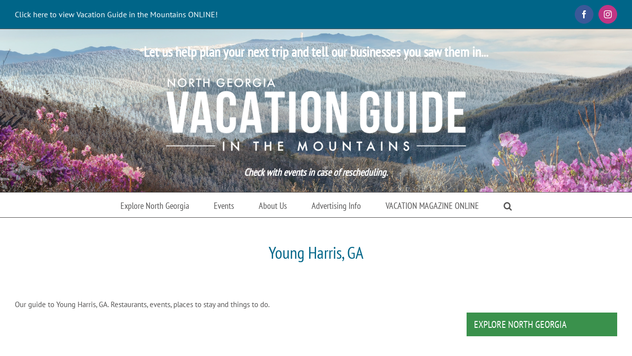

--- FILE ---
content_type: text/html; charset=UTF-8
request_url: https://mountainlakeguide.com/city/young-harris-ga/
body_size: 12647
content:
<!DOCTYPE html>
<html class="avada-html-layout-wide avada-html-header-position-top avada-html-is-archive" lang="en-US" prefix="og: http://ogp.me/ns# fb: http://ogp.me/ns/fb#" prefix="og: https://ogp.me/ns#">
<head>
	<meta http-equiv="X-UA-Compatible" content="IE=edge" />
	<meta http-equiv="Content-Type" content="text/html; charset=utf-8"/>
	<meta name="viewport" content="width=device-width, initial-scale=1" />
	
<!-- Search Engine Optimization by Rank Math PRO - https://rankmath.com/ -->
<title>Young Harris, GA | Your North Georgia Vacation Guide</title>
<meta name="description" content="Our guide to Young Harris, GA. Restaurants, events, places to stay and things to do."/>
<meta name="robots" content="follow, index, max-snippet:-1, max-video-preview:-1, max-image-preview:large"/>
<link rel="canonical" href="https://mountainlakeguide.com/city/young-harris-ga/" />
<meta property="og:locale" content="en_US" />
<meta property="og:type" content="article" />
<meta property="og:title" content="Young Harris, GA | Your North Georgia Vacation Guide" />
<meta property="og:description" content="Our guide to Young Harris, GA. Restaurants, events, places to stay and things to do." />
<meta property="og:url" content="https://mountainlakeguide.com/city/young-harris-ga/" />
<meta property="og:site_name" content="Vacation Guide in the Mountains" />
<meta property="article:publisher" content="https://www.facebook.com/mountainvacationguide" />
<meta name="twitter:card" content="summary_large_image" />
<meta name="twitter:title" content="Young Harris, GA | Your North Georgia Vacation Guide" />
<meta name="twitter:description" content="Our guide to Young Harris, GA. Restaurants, events, places to stay and things to do." />
<meta name="twitter:label1" content="Items" />
<meta name="twitter:data1" content="6" />
<script type="application/ld+json" class="rank-math-schema-pro">{"@context":"https://schema.org","@graph":[{"@type":"Person","@id":"https://mountainlakeguide.com/#person","name":"Vacation Guide in the Mountains","sameAs":["https://www.facebook.com/mountainvacationguide","https://www.instagram.com/mtnvacationguide/"],"image":{"@type":"ImageObject","@id":"https://mountainlakeguide.com/#logo","url":"https://mountainlakeguide.com/wp-content/uploads/2021/04/north-georgia-vacation-guide-in-the-mountains-logo.jpg","contentUrl":"https://mountainlakeguide.com/wp-content/uploads/2021/04/north-georgia-vacation-guide-in-the-mountains-logo.jpg","caption":"Vacation Guide in the Mountains","inLanguage":"en-US","width":"648","height":"216"}},{"@type":"WebSite","@id":"https://mountainlakeguide.com/#website","url":"https://mountainlakeguide.com","name":"Vacation Guide in the Mountains","publisher":{"@id":"https://mountainlakeguide.com/#person"},"inLanguage":"en-US"},{"@type":"CollectionPage","@id":"https://mountainlakeguide.com/city/young-harris-ga/#webpage","url":"https://mountainlakeguide.com/city/young-harris-ga/","name":"Young Harris, GA | Your North Georgia Vacation Guide","isPartOf":{"@id":"https://mountainlakeguide.com/#website"},"inLanguage":"en-US"}]}</script>
<!-- /Rank Math WordPress SEO plugin -->

<link rel="alternate" type="application/rss+xml" title="Your North Georgia Vacation Guide &raquo; Feed" href="https://mountainlakeguide.com/feed/" />
<link rel="alternate" type="application/rss+xml" title="Your North Georgia Vacation Guide &raquo; Comments Feed" href="https://mountainlakeguide.com/comments/feed/" />
<link rel="alternate" type="text/calendar" title="Your North Georgia Vacation Guide &raquo; iCal Feed" href="https://mountainlakeguide.com/events/?ical=1" />
		
		
		
				<link rel="alternate" type="application/rss+xml" title="Your North Georgia Vacation Guide &raquo; Young Harris, GA Category Feed" href="https://mountainlakeguide.com/city/young-harris-ga/feed/" />
				
		<meta property="og:locale" content="en_US"/>
		<meta property="og:type" content="article"/>
		<meta property="og:site_name" content="Your North Georgia Vacation Guide"/>
		<meta property="og:title" content="Young Harris, GA | Your North Georgia Vacation Guide"/>
				<meta property="og:url" content=""/>
																				<meta property="og:image" content="https://mountainlakeguide.com/wp-content/uploads/2021/03/vacation-guide-in-the-mountains-logo-612.png"/>
		<meta property="og:image:width" content="612"/>
		<meta property="og:image:height" content="158"/>
		<meta property="og:image:type" content="image/png"/>
				<style id='wp-img-auto-sizes-contain-inline-css' type='text/css'>
img:is([sizes=auto i],[sizes^="auto," i]){contain-intrinsic-size:3000px 1500px}
/*# sourceURL=wp-img-auto-sizes-contain-inline-css */
</style>
<link rel='stylesheet' id='contact-form-7-css' href='https://mountainlakeguide.com/wp-content/plugins/contact-form-7/includes/css/styles.css?ver=6.1.4' type='text/css' media='all' />
<link rel='stylesheet' id='dflip-style-css' href='https://mountainlakeguide.com/wp-content/plugins/3d-flipbook-dflip-lite/assets/css/dflip.min.css?ver=2.4.20' type='text/css' media='all' />
<link rel='stylesheet' id='fusion-dynamic-css-css' href='https://mountainlakeguide.com/wp-content/uploads/fusion-styles/91b0193d147c8cb5cee86643f6be99e5.min.css?ver=3.14.2' type='text/css' media='all' />
<link rel="https://api.w.org/" href="https://mountainlakeguide.com/wp-json/" /><link rel="alternate" title="JSON" type="application/json" href="https://mountainlakeguide.com/wp-json/wp/v2/categories/187" /><link rel="EditURI" type="application/rsd+xml" title="RSD" href="https://mountainlakeguide.com/xmlrpc.php?rsd" />
<meta name="generator" content="WordPress 6.9" />
<meta name="tec-api-version" content="v1"><meta name="tec-api-origin" content="https://mountainlakeguide.com"><link rel="alternate" href="https://mountainlakeguide.com/wp-json/tribe/events/v1/" /><style type="text/css" id="css-fb-visibility">@media screen and (max-width: 640px){.fusion-no-small-visibility{display:none !important;}body .sm-text-align-center{text-align:center !important;}body .sm-text-align-left{text-align:left !important;}body .sm-text-align-right{text-align:right !important;}body .sm-text-align-justify{text-align:justify !important;}body .sm-flex-align-center{justify-content:center !important;}body .sm-flex-align-flex-start{justify-content:flex-start !important;}body .sm-flex-align-flex-end{justify-content:flex-end !important;}body .sm-mx-auto{margin-left:auto !important;margin-right:auto !important;}body .sm-ml-auto{margin-left:auto !important;}body .sm-mr-auto{margin-right:auto !important;}body .fusion-absolute-position-small{position:absolute;width:100%;}.awb-sticky.awb-sticky-small{ position: sticky; top: var(--awb-sticky-offset,0); }}@media screen and (min-width: 641px) and (max-width: 1024px){.fusion-no-medium-visibility{display:none !important;}body .md-text-align-center{text-align:center !important;}body .md-text-align-left{text-align:left !important;}body .md-text-align-right{text-align:right !important;}body .md-text-align-justify{text-align:justify !important;}body .md-flex-align-center{justify-content:center !important;}body .md-flex-align-flex-start{justify-content:flex-start !important;}body .md-flex-align-flex-end{justify-content:flex-end !important;}body .md-mx-auto{margin-left:auto !important;margin-right:auto !important;}body .md-ml-auto{margin-left:auto !important;}body .md-mr-auto{margin-right:auto !important;}body .fusion-absolute-position-medium{position:absolute;width:100%;}.awb-sticky.awb-sticky-medium{ position: sticky; top: var(--awb-sticky-offset,0); }}@media screen and (min-width: 1025px){.fusion-no-large-visibility{display:none !important;}body .lg-text-align-center{text-align:center !important;}body .lg-text-align-left{text-align:left !important;}body .lg-text-align-right{text-align:right !important;}body .lg-text-align-justify{text-align:justify !important;}body .lg-flex-align-center{justify-content:center !important;}body .lg-flex-align-flex-start{justify-content:flex-start !important;}body .lg-flex-align-flex-end{justify-content:flex-end !important;}body .lg-mx-auto{margin-left:auto !important;margin-right:auto !important;}body .lg-ml-auto{margin-left:auto !important;}body .lg-mr-auto{margin-right:auto !important;}body .fusion-absolute-position-large{position:absolute;width:100%;}.awb-sticky.awb-sticky-large{ position: sticky; top: var(--awb-sticky-offset,0); }}</style><script type="text/javascript" id="google_gtagjs" src="https://www.googletagmanager.com/gtag/js?id=G-XNMSNRYE7E" async="async"></script>
<script type="text/javascript" id="google_gtagjs-inline">
/* <![CDATA[ */
window.dataLayer = window.dataLayer || [];function gtag(){dataLayer.push(arguments);}gtag('js', new Date());gtag('config', 'G-XNMSNRYE7E', {} );
/* ]]> */
</script>
		<script type="text/javascript">
			var doc = document.documentElement;
			doc.setAttribute( 'data-useragent', navigator.userAgent );
		</script>
		<!-- Google tag (gtag.js) -->
<script async src="https://www.googletagmanager.com/gtag/js?id=G-XNMSNRYE7E"></script>
<script>
  window.dataLayer = window.dataLayer || [];
  function gtag(){dataLayer.push(arguments);}
  gtag('js', new Date());

  gtag('config', 'G-XNMSNRYE7E');
</script>

<!-- Meta Pixel Code -->
<script>
!function(f,b,e,v,n,t,s)
{if(f.fbq)return;n=f.fbq=function(){n.callMethod?
n.callMethod.apply(n,arguments):n.queue.push(arguments)};
if(!f._fbq)f._fbq=n;n.push=n;n.loaded=!0;n.version='2.0';
n.queue=[];t=b.createElement(e);t.async=!0;
t.src=v;s=b.getElementsByTagName(e)[0];
s.parentNode.insertBefore(t,s)}(window, document,'script',
'https://connect.facebook.net/en_US/fbevents.js');
fbq('init', '1165350068646784');
fbq('track', 'PageView');
</script>
<noscript><img height="1" width="1" style="display:none"
src="https://www.facebook.com/tr?id=1165350068646784&ev=PageView&noscript=1"
/></noscript>
<!-- End Meta Pixel Code -->
	<script src="https://www.google.com/recaptcha/api.js?render=reCAPTCHA_site_key"></script><style id='global-styles-inline-css' type='text/css'>
:root{--wp--preset--aspect-ratio--square: 1;--wp--preset--aspect-ratio--4-3: 4/3;--wp--preset--aspect-ratio--3-4: 3/4;--wp--preset--aspect-ratio--3-2: 3/2;--wp--preset--aspect-ratio--2-3: 2/3;--wp--preset--aspect-ratio--16-9: 16/9;--wp--preset--aspect-ratio--9-16: 9/16;--wp--preset--color--black: #000000;--wp--preset--color--cyan-bluish-gray: #abb8c3;--wp--preset--color--white: #ffffff;--wp--preset--color--pale-pink: #f78da7;--wp--preset--color--vivid-red: #cf2e2e;--wp--preset--color--luminous-vivid-orange: #ff6900;--wp--preset--color--luminous-vivid-amber: #fcb900;--wp--preset--color--light-green-cyan: #7bdcb5;--wp--preset--color--vivid-green-cyan: #00d084;--wp--preset--color--pale-cyan-blue: #8ed1fc;--wp--preset--color--vivid-cyan-blue: #0693e3;--wp--preset--color--vivid-purple: #9b51e0;--wp--preset--color--awb-color-1: #ffffff;--wp--preset--color--awb-color-2: #f6f6f6;--wp--preset--color--awb-color-3: #a0ce4e;--wp--preset--color--awb-color-4: #3a914c;--wp--preset--color--awb-color-5: #747474;--wp--preset--color--awb-color-6: #555454;--wp--preset--color--awb-color-7: #006588;--wp--preset--color--awb-color-8: #333333;--wp--preset--color--awb-color-custom-10: #bbaacc;--wp--preset--color--awb-color-custom-11: #ebeaea;--wp--preset--color--awb-color-custom-12: #e0dede;--wp--preset--color--awb-color-custom-13: #e8e8e8;--wp--preset--color--awb-color-custom-14: #363839;--wp--preset--color--awb-color-custom-15: #bebdbd;--wp--preset--color--awb-color-custom-16: #000000;--wp--preset--gradient--vivid-cyan-blue-to-vivid-purple: linear-gradient(135deg,rgb(6,147,227) 0%,rgb(155,81,224) 100%);--wp--preset--gradient--light-green-cyan-to-vivid-green-cyan: linear-gradient(135deg,rgb(122,220,180) 0%,rgb(0,208,130) 100%);--wp--preset--gradient--luminous-vivid-amber-to-luminous-vivid-orange: linear-gradient(135deg,rgb(252,185,0) 0%,rgb(255,105,0) 100%);--wp--preset--gradient--luminous-vivid-orange-to-vivid-red: linear-gradient(135deg,rgb(255,105,0) 0%,rgb(207,46,46) 100%);--wp--preset--gradient--very-light-gray-to-cyan-bluish-gray: linear-gradient(135deg,rgb(238,238,238) 0%,rgb(169,184,195) 100%);--wp--preset--gradient--cool-to-warm-spectrum: linear-gradient(135deg,rgb(74,234,220) 0%,rgb(151,120,209) 20%,rgb(207,42,186) 40%,rgb(238,44,130) 60%,rgb(251,105,98) 80%,rgb(254,248,76) 100%);--wp--preset--gradient--blush-light-purple: linear-gradient(135deg,rgb(255,206,236) 0%,rgb(152,150,240) 100%);--wp--preset--gradient--blush-bordeaux: linear-gradient(135deg,rgb(254,205,165) 0%,rgb(254,45,45) 50%,rgb(107,0,62) 100%);--wp--preset--gradient--luminous-dusk: linear-gradient(135deg,rgb(255,203,112) 0%,rgb(199,81,192) 50%,rgb(65,88,208) 100%);--wp--preset--gradient--pale-ocean: linear-gradient(135deg,rgb(255,245,203) 0%,rgb(182,227,212) 50%,rgb(51,167,181) 100%);--wp--preset--gradient--electric-grass: linear-gradient(135deg,rgb(202,248,128) 0%,rgb(113,206,126) 100%);--wp--preset--gradient--midnight: linear-gradient(135deg,rgb(2,3,129) 0%,rgb(40,116,252) 100%);--wp--preset--font-size--small: 11.25px;--wp--preset--font-size--medium: 20px;--wp--preset--font-size--large: 22.5px;--wp--preset--font-size--x-large: 42px;--wp--preset--font-size--normal: 15px;--wp--preset--font-size--xlarge: 30px;--wp--preset--font-size--huge: 45px;--wp--preset--spacing--20: 0.44rem;--wp--preset--spacing--30: 0.67rem;--wp--preset--spacing--40: 1rem;--wp--preset--spacing--50: 1.5rem;--wp--preset--spacing--60: 2.25rem;--wp--preset--spacing--70: 3.38rem;--wp--preset--spacing--80: 5.06rem;--wp--preset--shadow--natural: 6px 6px 9px rgba(0, 0, 0, 0.2);--wp--preset--shadow--deep: 12px 12px 50px rgba(0, 0, 0, 0.4);--wp--preset--shadow--sharp: 6px 6px 0px rgba(0, 0, 0, 0.2);--wp--preset--shadow--outlined: 6px 6px 0px -3px rgb(255, 255, 255), 6px 6px rgb(0, 0, 0);--wp--preset--shadow--crisp: 6px 6px 0px rgb(0, 0, 0);}:where(.is-layout-flex){gap: 0.5em;}:where(.is-layout-grid){gap: 0.5em;}body .is-layout-flex{display: flex;}.is-layout-flex{flex-wrap: wrap;align-items: center;}.is-layout-flex > :is(*, div){margin: 0;}body .is-layout-grid{display: grid;}.is-layout-grid > :is(*, div){margin: 0;}:where(.wp-block-columns.is-layout-flex){gap: 2em;}:where(.wp-block-columns.is-layout-grid){gap: 2em;}:where(.wp-block-post-template.is-layout-flex){gap: 1.25em;}:where(.wp-block-post-template.is-layout-grid){gap: 1.25em;}.has-black-color{color: var(--wp--preset--color--black) !important;}.has-cyan-bluish-gray-color{color: var(--wp--preset--color--cyan-bluish-gray) !important;}.has-white-color{color: var(--wp--preset--color--white) !important;}.has-pale-pink-color{color: var(--wp--preset--color--pale-pink) !important;}.has-vivid-red-color{color: var(--wp--preset--color--vivid-red) !important;}.has-luminous-vivid-orange-color{color: var(--wp--preset--color--luminous-vivid-orange) !important;}.has-luminous-vivid-amber-color{color: var(--wp--preset--color--luminous-vivid-amber) !important;}.has-light-green-cyan-color{color: var(--wp--preset--color--light-green-cyan) !important;}.has-vivid-green-cyan-color{color: var(--wp--preset--color--vivid-green-cyan) !important;}.has-pale-cyan-blue-color{color: var(--wp--preset--color--pale-cyan-blue) !important;}.has-vivid-cyan-blue-color{color: var(--wp--preset--color--vivid-cyan-blue) !important;}.has-vivid-purple-color{color: var(--wp--preset--color--vivid-purple) !important;}.has-black-background-color{background-color: var(--wp--preset--color--black) !important;}.has-cyan-bluish-gray-background-color{background-color: var(--wp--preset--color--cyan-bluish-gray) !important;}.has-white-background-color{background-color: var(--wp--preset--color--white) !important;}.has-pale-pink-background-color{background-color: var(--wp--preset--color--pale-pink) !important;}.has-vivid-red-background-color{background-color: var(--wp--preset--color--vivid-red) !important;}.has-luminous-vivid-orange-background-color{background-color: var(--wp--preset--color--luminous-vivid-orange) !important;}.has-luminous-vivid-amber-background-color{background-color: var(--wp--preset--color--luminous-vivid-amber) !important;}.has-light-green-cyan-background-color{background-color: var(--wp--preset--color--light-green-cyan) !important;}.has-vivid-green-cyan-background-color{background-color: var(--wp--preset--color--vivid-green-cyan) !important;}.has-pale-cyan-blue-background-color{background-color: var(--wp--preset--color--pale-cyan-blue) !important;}.has-vivid-cyan-blue-background-color{background-color: var(--wp--preset--color--vivid-cyan-blue) !important;}.has-vivid-purple-background-color{background-color: var(--wp--preset--color--vivid-purple) !important;}.has-black-border-color{border-color: var(--wp--preset--color--black) !important;}.has-cyan-bluish-gray-border-color{border-color: var(--wp--preset--color--cyan-bluish-gray) !important;}.has-white-border-color{border-color: var(--wp--preset--color--white) !important;}.has-pale-pink-border-color{border-color: var(--wp--preset--color--pale-pink) !important;}.has-vivid-red-border-color{border-color: var(--wp--preset--color--vivid-red) !important;}.has-luminous-vivid-orange-border-color{border-color: var(--wp--preset--color--luminous-vivid-orange) !important;}.has-luminous-vivid-amber-border-color{border-color: var(--wp--preset--color--luminous-vivid-amber) !important;}.has-light-green-cyan-border-color{border-color: var(--wp--preset--color--light-green-cyan) !important;}.has-vivid-green-cyan-border-color{border-color: var(--wp--preset--color--vivid-green-cyan) !important;}.has-pale-cyan-blue-border-color{border-color: var(--wp--preset--color--pale-cyan-blue) !important;}.has-vivid-cyan-blue-border-color{border-color: var(--wp--preset--color--vivid-cyan-blue) !important;}.has-vivid-purple-border-color{border-color: var(--wp--preset--color--vivid-purple) !important;}.has-vivid-cyan-blue-to-vivid-purple-gradient-background{background: var(--wp--preset--gradient--vivid-cyan-blue-to-vivid-purple) !important;}.has-light-green-cyan-to-vivid-green-cyan-gradient-background{background: var(--wp--preset--gradient--light-green-cyan-to-vivid-green-cyan) !important;}.has-luminous-vivid-amber-to-luminous-vivid-orange-gradient-background{background: var(--wp--preset--gradient--luminous-vivid-amber-to-luminous-vivid-orange) !important;}.has-luminous-vivid-orange-to-vivid-red-gradient-background{background: var(--wp--preset--gradient--luminous-vivid-orange-to-vivid-red) !important;}.has-very-light-gray-to-cyan-bluish-gray-gradient-background{background: var(--wp--preset--gradient--very-light-gray-to-cyan-bluish-gray) !important;}.has-cool-to-warm-spectrum-gradient-background{background: var(--wp--preset--gradient--cool-to-warm-spectrum) !important;}.has-blush-light-purple-gradient-background{background: var(--wp--preset--gradient--blush-light-purple) !important;}.has-blush-bordeaux-gradient-background{background: var(--wp--preset--gradient--blush-bordeaux) !important;}.has-luminous-dusk-gradient-background{background: var(--wp--preset--gradient--luminous-dusk) !important;}.has-pale-ocean-gradient-background{background: var(--wp--preset--gradient--pale-ocean) !important;}.has-electric-grass-gradient-background{background: var(--wp--preset--gradient--electric-grass) !important;}.has-midnight-gradient-background{background: var(--wp--preset--gradient--midnight) !important;}.has-small-font-size{font-size: var(--wp--preset--font-size--small) !important;}.has-medium-font-size{font-size: var(--wp--preset--font-size--medium) !important;}.has-large-font-size{font-size: var(--wp--preset--font-size--large) !important;}.has-x-large-font-size{font-size: var(--wp--preset--font-size--x-large) !important;}
/*# sourceURL=global-styles-inline-css */
</style>
</head>

<body class="archive category category-young-harris-ga category-187 wp-theme-Avada wp-child-theme-Avada-Child-Theme tribe-no-js has-sidebar fusion-image-hovers fusion-pagination-sizing fusion-button_type-flat fusion-button_span-no fusion-button_gradient-linear avada-image-rollover-circle-no avada-image-rollover-no fusion-body ltr no-tablet-sticky-header no-mobile-sticky-header no-mobile-slidingbar no-mobile-totop fusion-disable-outline fusion-sub-menu-fade mobile-logo-pos-center layout-wide-mode avada-has-boxed-modal-shadow-none layout-scroll-offset-full avada-has-zero-margin-offset-top fusion-top-header menu-text-align-center mobile-menu-design-modern fusion-show-pagination-text fusion-header-layout-v5 avada-responsive avada-footer-fx-none avada-menu-highlight-style-bar fusion-search-form-classic fusion-main-menu-search-overlay fusion-avatar-square avada-blog-layout-medium avada-blog-archive-layout-medium avada-ec-not-100-width avada-ec-meta-layout-sidebar avada-header-shadow-no avada-menu-icon-position-left avada-has-mainmenu-dropdown-divider avada-has-pagetitle-100-width avada-has-pagetitle-bg-full avada-has-mobile-menu-search avada-has-main-nav-search-icon avada-has-breadcrumb-mobile-hidden avada-has-titlebar-content_only avada-has-pagination-width_height avada-flyout-menu-direction-fade avada-ec-views-v2" data-awb-post-id="">
		<a class="skip-link screen-reader-text" href="#content">Skip to content</a>

	<div id="boxed-wrapper">
		
		<div id="wrapper" class="fusion-wrapper">
			<div id="home" style="position:relative;top:-1px;"></div>
							
					
			<header class="fusion-header-wrapper">
				<div class="fusion-header-v5 fusion-logo-alignment fusion-logo-center fusion-sticky-menu- fusion-sticky-logo- fusion-mobile-logo- fusion-sticky-menu-only fusion-header-menu-align-center fusion-mobile-menu-design-modern">
					
<div class="fusion-secondary-header">
	<div class="fusion-row">
					<div class="fusion-alignleft">
				<div class="fusion-contact-info"><span class="fusion-contact-info-phone-number"><a href="https://mountainlakeguide.com/magazine/">Click here to view Vacation Guide in the Mountains ONLINE!</a></span></div>			</div>
							<div class="fusion-alignright">
				<div class="fusion-social-links-header"><div class="fusion-social-networks boxed-icons"><div class="fusion-social-networks-wrapper"><a  class="fusion-social-network-icon fusion-tooltip fusion-facebook awb-icon-facebook" style="color:#ffffff;background-color:#3b5998;border-color:#3b5998;" data-placement="bottom" data-title="Facebook" data-toggle="tooltip" title="Facebook" href="https://www.facebook.com/mountainvacationguide" target="_blank" rel="noreferrer"><span class="screen-reader-text">Facebook</span></a><a  class="fusion-social-network-icon fusion-tooltip fusion-instagram awb-icon-instagram" style="color:#ffffff;background-color:#c13584;border-color:#c13584;" data-placement="bottom" data-title="Instagram" data-toggle="tooltip" title="Instagram" href="https://www.instagram.com/mtnvacationguide/" target="_blank" rel="noopener noreferrer"><span class="screen-reader-text">Instagram</span></a></div></div></div>			</div>
			</div>
</div>
<div class="fusion-header-sticky-height"></div>
<div class="fusion-sticky-header-wrapper"> <!-- start fusion sticky header wrapper -->
	<div class="fusion-header">
		<div id="backgroundchange">
                    <div class="backgroundimg" id="back1"></div>
                    <div class="backgroundimg" id="back2"></div>
                    <div class="backgroundimg" id="back3"></div>
                    <div class="backgroundimg" id="back4"></div>
                </div>
		<div class="fusion-row">
								<div align="center"><h3 style="color:#fff;font-weight:bold;margin:0;padding:0;">Let us help plan your next trip and tell our businesses you saw them in...</h3></div>
				<div class="fusion-logo" data-margin-top="25px" data-margin-bottom="25px" data-margin-left="0px" data-margin-right="0px">
			<a class="fusion-logo-link"  href="https://mountainlakeguide.com/" >

						<!-- standard logo -->
			<img src="https://mountainlakeguide.com/wp-content/uploads/2021/03/vacation-guide-in-the-mountains-logo-612.png" srcset="https://mountainlakeguide.com/wp-content/uploads/2021/03/vacation-guide-in-the-mountains-logo-612.png 1x, https://mountainlakeguide.com/wp-content/uploads/2021/03/vacation-guide-in-the-mountains-1024.png 2x" width="612" height="158" style="max-height:158px;height:auto;" alt="Your North Georgia Vacation Guide Logo" data-retina_logo_url="https://mountainlakeguide.com/wp-content/uploads/2021/03/vacation-guide-in-the-mountains-1024.png" class="fusion-standard-logo" />

			
					</a>
		</div><div align="center"><h5 style="font-style:italic;color:#fff;font-weight:bold;margin:0;padding:0;">Check with events in case of rescheduling.</h5></div>
								<div class="fusion-mobile-menu-icons">
							<a href="#" class="fusion-icon awb-icon-bars" aria-label="Toggle mobile menu" aria-expanded="false"></a>
		
					<a href="#" class="fusion-icon awb-icon-search" aria-label="Toggle mobile search"></a>
		
		
			</div>
			
					</div>
	</div>
	<div class="fusion-secondary-main-menu">
		<div class="fusion-row">
			<nav class="fusion-main-menu" aria-label="Main Menu"><div class="fusion-overlay-search">		<form role="search" class="searchform fusion-search-form  fusion-search-form-classic" method="get" action="https://mountainlakeguide.com/">
			<div class="fusion-search-form-content">

				
				<div class="fusion-search-field search-field">
					<label><span class="screen-reader-text">Search for:</span>
													<input type="search" value="" name="s" class="s" placeholder="Search..." required aria-required="true" aria-label="Search..."/>
											</label>
				</div>
				<div class="fusion-search-button search-button">
					<input type="submit" class="fusion-search-submit searchsubmit" aria-label="Search" value="&#xf002;" />
									</div>

				
			</div>


			
		</form>
		<div class="fusion-search-spacer"></div><a href="#" role="button" aria-label="Close Search" class="fusion-close-search"></a></div><ul id="menu-main-nav-menu" class="fusion-menu"><li  id="menu-item-2683"  class="menu-item menu-item-type-custom menu-item-object-custom menu-item-has-children menu-item-2683 fusion-dropdown-menu"  data-item-id="2683"><a  href="#" class="fusion-bar-highlight"><span class="menu-text">Explore North Georgia</span></a><ul class="sub-menu"><li  id="menu-item-4531"  class="menu-item menu-item-type-post_type menu-item-object-page menu-item-4531 fusion-dropdown-submenu" ><a  href="https://mountainlakeguide.com/blairsville-ga/" class="fusion-bar-highlight"><span>Blairsville, GA</span></a></li><li  id="menu-item-4532"  class="menu-item menu-item-type-post_type menu-item-object-page menu-item-4532 fusion-dropdown-submenu" ><a  href="https://mountainlakeguide.com/blue-ridge-ga/" class="fusion-bar-highlight"><span>Blue Ridge, GA</span></a></li><li  id="menu-item-4533"  class="menu-item menu-item-type-post_type menu-item-object-page menu-item-4533 fusion-dropdown-submenu" ><a  href="https://mountainlakeguide.com/clarkesville-ga/" class="fusion-bar-highlight"><span>Clarkesville, GA</span></a></li><li  id="menu-item-4534"  class="menu-item menu-item-type-post_type menu-item-object-page menu-item-4534 fusion-dropdown-submenu" ><a  href="https://mountainlakeguide.com/clayton-ga/" class="fusion-bar-highlight"><span>Clayton, GA</span></a></li><li  id="menu-item-4535"  class="menu-item menu-item-type-post_type menu-item-object-page menu-item-4535 fusion-dropdown-submenu" ><a  href="https://mountainlakeguide.com/cleveland-ga/" class="fusion-bar-highlight"><span>Cleveland, GA</span></a></li><li  id="menu-item-4536"  class="menu-item menu-item-type-post_type menu-item-object-page menu-item-4536 fusion-dropdown-submenu" ><a  href="https://mountainlakeguide.com/cornelia-ga/" class="fusion-bar-highlight"><span>Cornelia, GA</span></a></li><li  id="menu-item-6635"  class="menu-item menu-item-type-post_type menu-item-object-page menu-item-6635 fusion-dropdown-submenu" ><a  href="https://mountainlakeguide.com/dahlonega-ga/" class="fusion-bar-highlight"><span>Dahlonega, GA</span></a></li><li  id="menu-item-9220"  class="menu-item menu-item-type-post_type menu-item-object-page menu-item-9220 fusion-dropdown-submenu" ><a  href="https://mountainlakeguide.com/demorest-ga/" class="fusion-bar-highlight"><span>Demorest, GA</span></a></li><li  id="menu-item-4538"  class="menu-item menu-item-type-post_type menu-item-object-page menu-item-4538 fusion-dropdown-submenu" ><a  href="https://mountainlakeguide.com/dillard-ga/" class="fusion-bar-highlight"><span>Dillard, GA</span></a></li><li  id="menu-item-4539"  class="menu-item menu-item-type-post_type menu-item-object-page menu-item-4539 fusion-dropdown-submenu" ><a  href="https://mountainlakeguide.com/ellijay-ga/" class="fusion-bar-highlight"><span>Ellijay, GA</span></a></li><li  id="menu-item-4541"  class="menu-item menu-item-type-post_type menu-item-object-page menu-item-4541 fusion-dropdown-submenu" ><a  href="https://mountainlakeguide.com/helen-ga/" class="fusion-bar-highlight"><span>Helen, GA</span></a></li><li  id="menu-item-4542"  class="menu-item menu-item-type-post_type menu-item-object-page menu-item-4542 fusion-dropdown-submenu" ><a  href="https://mountainlakeguide.com/hiawassee-ga/" class="fusion-bar-highlight"><span>Hiawassee, GA</span></a></li><li  id="menu-item-10048"  class="menu-item menu-item-type-post_type menu-item-object-page menu-item-10048 fusion-dropdown-submenu" ><a  href="https://mountainlakeguide.com/jasper-ga/" class="fusion-bar-highlight"><span>Jasper, GA</span></a></li><li  id="menu-item-7727"  class="menu-item menu-item-type-post_type menu-item-object-page menu-item-7727 fusion-dropdown-submenu" ><a  href="https://mountainlakeguide.com/mccaysville-ga/" class="fusion-bar-highlight"><span>McCaysville, GA</span></a></li><li  id="menu-item-9222"  class="menu-item menu-item-type-post_type menu-item-object-page menu-item-9222 fusion-dropdown-submenu" ><a  href="https://mountainlakeguide.com/morganton-ga/" class="fusion-bar-highlight"><span>Morganton, GA</span></a></li><li  id="menu-item-4543"  class="menu-item menu-item-type-post_type menu-item-object-page menu-item-4543 fusion-dropdown-submenu" ><a  href="https://mountainlakeguide.com/sautee-nacoochee-ga/" class="fusion-bar-highlight"><span>Sautee-Nacoochee, GA</span></a></li><li  id="menu-item-4983"  class="menu-item menu-item-type-post_type menu-item-object-page menu-item-4983 fusion-dropdown-submenu" ><a  href="https://mountainlakeguide.com/sky-valley-ga/" class="fusion-bar-highlight"><span>Sky Valley, GA</span></a></li><li  id="menu-item-10451"  class="menu-item menu-item-type-post_type menu-item-object-page menu-item-10451 fusion-dropdown-submenu" ><a  href="https://mountainlakeguide.com/talking-rock-ga/" class="fusion-bar-highlight"><span>Talking Rock, GA</span></a></li><li  id="menu-item-4544"  class="menu-item menu-item-type-post_type menu-item-object-page menu-item-4544 fusion-dropdown-submenu" ><a  href="https://mountainlakeguide.com/talulah-falls-ga/" class="fusion-bar-highlight"><span>Tallulah Falls, GA</span></a></li><li  id="menu-item-11919"  class="menu-item menu-item-type-post_type menu-item-object-page menu-item-11919 fusion-dropdown-submenu" ><a  href="https://mountainlakeguide.com/tiger-ga/" class="fusion-bar-highlight"><span>Tiger, GA</span></a></li><li  id="menu-item-7731"  class="menu-item menu-item-type-post_type menu-item-object-page menu-item-7731 fusion-dropdown-submenu" ><a  href="https://mountainlakeguide.com/toccoa-ga/" class="fusion-bar-highlight"><span>Toccoa, GA</span></a></li><li  id="menu-item-4545"  class="menu-item menu-item-type-post_type menu-item-object-page menu-item-4545 fusion-dropdown-submenu" ><a  href="https://mountainlakeguide.com/young-harris-ga/" class="fusion-bar-highlight"><span>Young Harris, GA</span></a></li><li  id="menu-item-9218"  class="menu-item menu-item-type-post_type menu-item-object-page menu-item-9218 fusion-dropdown-submenu" ><a  href="https://mountainlakeguide.com/andrews-nc/" class="fusion-bar-highlight"><span>Andrews, NC</span></a></li><li  id="menu-item-5653"  class="menu-item menu-item-type-post_type menu-item-object-page menu-item-5653 fusion-dropdown-submenu" ><a  href="https://mountainlakeguide.com/brasstown-nc/" class="fusion-bar-highlight"><span>Brasstown, NC</span></a></li><li  id="menu-item-9215"  class="menu-item menu-item-type-post_type menu-item-object-page menu-item-9215 fusion-dropdown-submenu" ><a  href="https://mountainlakeguide.com/franklin-nc/" class="fusion-bar-highlight"><span>Franklin, NC</span></a></li><li  id="menu-item-4540"  class="menu-item menu-item-type-post_type menu-item-object-page menu-item-4540 fusion-dropdown-submenu" ><a  href="https://mountainlakeguide.com/hayesville-nc/" class="fusion-bar-highlight"><span>Hayesville, NC</span></a></li><li  id="menu-item-5666"  class="menu-item menu-item-type-post_type menu-item-object-page menu-item-5666 fusion-dropdown-submenu" ><a  href="https://mountainlakeguide.com/murphy-nc/" class="fusion-bar-highlight"><span>Murphy, NC</span></a></li><li  id="menu-item-4984"  class="menu-item menu-item-type-post_type menu-item-object-page menu-item-4984 fusion-dropdown-submenu" ><a  href="https://mountainlakeguide.com/long-creek-sc/" class="fusion-bar-highlight"><span>Long Creek, SC</span></a></li><li  id="menu-item-5849"  class="menu-item menu-item-type-post_type menu-item-object-page menu-item-5849 fusion-dropdown-submenu" ><a  href="https://mountainlakeguide.com/copperhill-tn/" class="fusion-bar-highlight"><span>Copperhill, TN</span></a></li></ul></li><li  id="menu-item-13776"  class="menu-item menu-item-type-custom menu-item-object-custom menu-item-has-children menu-item-13776 fusion-dropdown-menu"  data-item-id="13776"><a  href="https://mountainlakeguide.com/events/" class="fusion-bar-highlight"><span class="menu-text">Events</span></a><ul class="sub-menu"><li  id="menu-item-10050"  class="menu-item menu-item-type-taxonomy menu-item-object-tribe_events_cat menu-item-10050 fusion-dropdown-submenu" ><a  href="https://mountainlakeguide.com/event/events/category/baldwin/" class="fusion-bar-highlight"><span>Baldwin</span></a></li><li  id="menu-item-5126"  class="menu-item menu-item-type-taxonomy menu-item-object-tribe_events_cat menu-item-5126 fusion-dropdown-submenu" ><a  href="https://mountainlakeguide.com/event/events/category/blairsville/" class="fusion-bar-highlight"><span>Blairsville, GA</span></a></li><li  id="menu-item-5127"  class="menu-item menu-item-type-taxonomy menu-item-object-tribe_events_cat menu-item-5127 fusion-dropdown-submenu" ><a  href="https://mountainlakeguide.com/event/events/category/blue-ridge/" class="fusion-bar-highlight"><span>Blue Ridge, GA</span></a></li><li  id="menu-item-5128"  class="menu-item menu-item-type-taxonomy menu-item-object-tribe_events_cat menu-item-5128 fusion-dropdown-submenu" ><a  href="https://mountainlakeguide.com/event/events/category/clarkesville/" class="fusion-bar-highlight"><span>Clarkesville, GA</span></a></li><li  id="menu-item-5129"  class="menu-item menu-item-type-taxonomy menu-item-object-tribe_events_cat menu-item-5129 fusion-dropdown-submenu" ><a  href="https://mountainlakeguide.com/event/events/category/clayton/" class="fusion-bar-highlight"><span>Clayton, GA</span></a></li><li  id="menu-item-6032"  class="menu-item menu-item-type-taxonomy menu-item-object-tribe_events_cat menu-item-6032 fusion-dropdown-submenu" ><a  href="https://mountainlakeguide.com/event/events/category/cleveland/" class="fusion-bar-highlight"><span>Cleveland, GA</span></a></li><li  id="menu-item-7724"  class="menu-item menu-item-type-taxonomy menu-item-object-tribe_events_cat menu-item-7724 fusion-dropdown-submenu" ><a  href="https://mountainlakeguide.com/event/events/category/cornelia/" class="fusion-bar-highlight"><span>Cornelia, GA</span></a></li><li  id="menu-item-5132"  class="menu-item menu-item-type-taxonomy menu-item-object-tribe_events_cat menu-item-5132 fusion-dropdown-submenu" ><a  href="https://mountainlakeguide.com/event/events/category/dahlonega/" class="fusion-bar-highlight"><span>Dahlonega, GA</span></a></li><li  id="menu-item-6725"  class="menu-item menu-item-type-taxonomy menu-item-object-tribe_events_cat menu-item-6725 fusion-dropdown-submenu" ><a  href="https://mountainlakeguide.com/event/events/category/dillard/" class="fusion-bar-highlight"><span>Dillard, GA</span></a></li><li  id="menu-item-5135"  class="menu-item menu-item-type-taxonomy menu-item-object-tribe_events_cat menu-item-5135 fusion-dropdown-submenu" ><a  href="https://mountainlakeguide.com/event/events/category/ellijay/" class="fusion-bar-highlight"><span>Ellijay, GA</span></a></li><li  id="menu-item-5138"  class="menu-item menu-item-type-taxonomy menu-item-object-tribe_events_cat menu-item-5138 fusion-dropdown-submenu" ><a  href="https://mountainlakeguide.com/event/events/category/helen/" class="fusion-bar-highlight"><span>Helen, GA</span></a></li><li  id="menu-item-5139"  class="menu-item menu-item-type-taxonomy menu-item-object-tribe_events_cat menu-item-5139 fusion-dropdown-submenu" ><a  href="https://mountainlakeguide.com/event/events/category/hiawassee/" class="fusion-bar-highlight"><span>Hiawassee, GA</span></a></li><li  id="menu-item-10051"  class="menu-item menu-item-type-taxonomy menu-item-object-tribe_events_cat menu-item-10051 fusion-dropdown-submenu" ><a  href="https://mountainlakeguide.com/event/events/category/jasper/" class="fusion-bar-highlight"><span>Jasper</span></a></li><li  id="menu-item-5656"  class="menu-item menu-item-type-taxonomy menu-item-object-tribe_events_cat menu-item-5656 fusion-dropdown-submenu" ><a  href="https://mountainlakeguide.com/event/events/category/mccaysville/" class="fusion-bar-highlight"><span>McCaysville, GA</span></a></li><li  id="menu-item-7725"  class="menu-item menu-item-type-taxonomy menu-item-object-tribe_events_cat menu-item-7725 fusion-dropdown-submenu" ><a  href="https://mountainlakeguide.com/event/events/category/mineral-bluff/" class="fusion-bar-highlight"><span>Mineral Bluff, GA</span></a></li><li  id="menu-item-5143"  class="menu-item menu-item-type-taxonomy menu-item-object-tribe_events_cat menu-item-5143 fusion-dropdown-submenu" ><a  href="https://mountainlakeguide.com/event/events/category/sautee-nacoochee/" class="fusion-bar-highlight"><span>Sautee-Nacoochee, GA</span></a></li><li  id="menu-item-9227"  class="menu-item menu-item-type-taxonomy menu-item-object-tribe_events_cat menu-item-9227 fusion-dropdown-submenu" ><a  href="https://mountainlakeguide.com/event/events/category/sky-valley/" class="fusion-bar-highlight"><span>Sky Valley, GA</span></a></li><li  id="menu-item-6031"  class="menu-item menu-item-type-taxonomy menu-item-object-tribe_events_cat menu-item-6031 fusion-dropdown-submenu" ><a  href="https://mountainlakeguide.com/event/events/category/suches/" class="fusion-bar-highlight"><span>Suches, GA</span></a></li><li  id="menu-item-10452"  class="menu-item menu-item-type-taxonomy menu-item-object-tribe_events_cat menu-item-10452 fusion-dropdown-submenu" ><a  href="https://mountainlakeguide.com/event/events/category/talking-rock/" class="fusion-bar-highlight"><span>Talking Rock, GA</span></a></li><li  id="menu-item-5800"  class="menu-item menu-item-type-taxonomy menu-item-object-tribe_events_cat menu-item-5800 fusion-dropdown-submenu" ><a  href="https://mountainlakeguide.com/event/events/category/tallulah-falls/" class="fusion-bar-highlight"><span>Tallulah Falls, GA</span></a></li><li  id="menu-item-11920"  class="menu-item menu-item-type-taxonomy menu-item-object-tribe_events_cat menu-item-11920 fusion-dropdown-submenu" ><a  href="https://mountainlakeguide.com/event/events/category/tiger/" class="fusion-bar-highlight"><span>Tiger, GA</span></a></li><li  id="menu-item-5619"  class="menu-item menu-item-type-taxonomy menu-item-object-tribe_events_cat menu-item-5619 fusion-dropdown-submenu" ><a  href="https://mountainlakeguide.com/event/events/category/toccoa/" class="fusion-bar-highlight"><span>Toccoa, GA</span></a></li><li  id="menu-item-5146"  class="menu-item menu-item-type-taxonomy menu-item-object-tribe_events_cat menu-item-5146 fusion-dropdown-submenu" ><a  href="https://mountainlakeguide.com/event/events/category/young-harris/" class="fusion-bar-highlight"><span>Young Harris, GA</span></a></li><li  id="menu-item-7723"  class="menu-item menu-item-type-taxonomy menu-item-object-tribe_events_cat menu-item-7723 fusion-dropdown-submenu" ><a  href="https://mountainlakeguide.com/event/events/category/brasstown/" class="fusion-bar-highlight"><span>Brasstown, NC</span></a></li><li  id="menu-item-9216"  class="menu-item menu-item-type-taxonomy menu-item-object-tribe_events_cat menu-item-9216 fusion-dropdown-submenu" ><a  href="https://mountainlakeguide.com/event/events/category/franklin/" class="fusion-bar-highlight"><span>Franklin, NC</span></a></li><li  id="menu-item-5798"  class="menu-item menu-item-type-taxonomy menu-item-object-tribe_events_cat menu-item-5798 fusion-dropdown-submenu" ><a  href="https://mountainlakeguide.com/event/events/category/hayesville/" class="fusion-bar-highlight"><span>Hayesville, NC</span></a></li><li  id="menu-item-9225"  class="menu-item menu-item-type-taxonomy menu-item-object-tribe_events_cat menu-item-9225 fusion-dropdown-submenu" ><a  href="https://mountainlakeguide.com/event/events/category/copperhill/" class="fusion-bar-highlight"><span>Copperhill, TN</span></a></li></ul></li><li  id="menu-item-2702"  class="menu-item menu-item-type-post_type menu-item-object-page menu-item-2702"  data-item-id="2702"><a  href="https://mountainlakeguide.com/about/" class="fusion-bar-highlight"><span class="menu-text">About Us</span></a></li><li  id="menu-item-2703"  class="menu-item menu-item-type-post_type menu-item-object-page menu-item-2703"  data-item-id="2703"><a  href="https://mountainlakeguide.com/advertising-info/" class="fusion-bar-highlight"><span class="menu-text">Advertising Info</span></a></li><li  id="menu-item-10706"  class="menu-item menu-item-type-post_type menu-item-object-page menu-item-10706"  data-item-id="10706"><a  href="https://mountainlakeguide.com/magazine/" class="fusion-bar-highlight"><span class="menu-text">VACATION MAGAZINE ONLINE</span></a></li><li class="fusion-custom-menu-item fusion-main-menu-search fusion-search-overlay"><a class="fusion-main-menu-icon fusion-bar-highlight" href="#" aria-label="Search" data-title="Search" title="Search" role="button" aria-expanded="false"></a></li></ul></nav>
<nav class="fusion-mobile-nav-holder fusion-mobile-menu-text-align-left" aria-label="Main Menu Mobile"></nav>

			
<div class="fusion-clearfix"></div>
<div class="fusion-mobile-menu-search">
			<form role="search" class="searchform fusion-search-form  fusion-search-form-classic" method="get" action="https://mountainlakeguide.com/">
			<div class="fusion-search-form-content">

				
				<div class="fusion-search-field search-field">
					<label><span class="screen-reader-text">Search for:</span>
													<input type="search" value="" name="s" class="s" placeholder="Search..." required aria-required="true" aria-label="Search..."/>
											</label>
				</div>
				<div class="fusion-search-button search-button">
					<input type="submit" class="fusion-search-submit searchsubmit" aria-label="Search" value="&#xf002;" />
									</div>

				
			</div>


			
		</form>
		</div>
		</div>
	</div>
</div> <!-- end fusion sticky header wrapper -->
				</div>
				<div class="fusion-clearfix"></div>
			</header>
								
							<div id="sliders-container" class="fusion-slider-visibility">
					</div>
				
					
							
			<section class="avada-page-titlebar-wrapper" aria-labelledby="awb-ptb-heading">
	<div class="fusion-page-title-bar fusion-page-title-bar-breadcrumbs fusion-page-title-bar-center">
		<div class="fusion-page-title-row">
			<div class="fusion-page-title-wrapper">
				<div class="fusion-page-title-captions">

																							<h1 id="awb-ptb-heading" class="entry-title">Young Harris, GA</h1>

											
																
				</div>

				
			</div>
		</div>
	</div>
</section>

						<main id="main" class="clearfix ">
				<div class="fusion-row" style="">
<section id="content" class="" style="float: left;">
			<div id="post-" class="fusion-archive-description">
			<div class="post-content">
				<p>Our guide to Young Harris, GA. Restaurants, events, places to stay and things to do.</p>
			</div>
		</div>
	
	<div id="posts-container" class="fusion-blog-archive fusion-blog-layout-medium-wrapper fusion-clearfix">
	<div class="fusion-posts-container fusion-blog-layout-medium fusion-no-meta-info fusion-posts-container-infinite fusion-posts-container-load-more " data-pages="0">
		
		
				
		
	</div>

			</div>
</section>
<aside id="sidebar" class="sidebar fusion-widget-area fusion-content-widget-area fusion-sidebar-right fusion-explore" style="float: right;" data="">
											
					<div id="text-8" class="widget widget_text"><div class="heading"><h4 class="widget-title">EXPLORE NORTH GEORGIA</h4></div>			<div class="textwidget"><h4><a href="https://mountainlakeguide.com/type/hotels-cabins/">Hotels &amp; Cabins</a></h4>
<h4><a href="https://mountainlakeguide.com/type/restaurants/">Restaurants</a></h4>
<h4><a href="https://mountainlakeguide.com/type/shopping/">Shopping</a></h4>
<h4><a href="https://mountainlakeguide.com/type/things-to-do/">Things To Do</a></h4>
</div>
		</div><div id="nav_menu-2" class="widget widget_nav_menu"><div class="heading"><h4 class="widget-title">OR SELECT A CITY</h4></div><div class="menu-cities-container"><ul id="menu-cities" class="menu"><li id="menu-item-4528" class="menu-item menu-item-type-post_type menu-item-object-page menu-item-4528"><a href="https://mountainlakeguide.com/blairsville-ga/">Blairsville, GA</a></li>
<li id="menu-item-4527" class="menu-item menu-item-type-post_type menu-item-object-page menu-item-4527"><a href="https://mountainlakeguide.com/blue-ridge-ga/">Blue Ridge, GA</a></li>
<li id="menu-item-4526" class="menu-item menu-item-type-post_type menu-item-object-page menu-item-4526"><a href="https://mountainlakeguide.com/clarkesville-ga/">Clarkesville, GA</a></li>
<li id="menu-item-4525" class="menu-item menu-item-type-post_type menu-item-object-page menu-item-4525"><a href="https://mountainlakeguide.com/clayton-ga/">Clayton, GA</a></li>
<li id="menu-item-4524" class="menu-item menu-item-type-post_type menu-item-object-page menu-item-4524"><a href="https://mountainlakeguide.com/cleveland-ga/">Cleveland, GA</a></li>
<li id="menu-item-4523" class="menu-item menu-item-type-post_type menu-item-object-page menu-item-4523"><a href="https://mountainlakeguide.com/cornelia-ga/">Cornelia, GA</a></li>
<li id="menu-item-6637" class="menu-item menu-item-type-post_type menu-item-object-page menu-item-6637"><a href="https://mountainlakeguide.com/dahlonega-ga/">Dahlonega, GA</a></li>
<li id="menu-item-6638" class="menu-item menu-item-type-post_type menu-item-object-page menu-item-6638"><a href="https://mountainlakeguide.com/demorest-ga/">Demorest, GA</a></li>
<li id="menu-item-4521" class="menu-item menu-item-type-post_type menu-item-object-page menu-item-4521"><a href="https://mountainlakeguide.com/dillard-ga/">Dillard, GA</a></li>
<li id="menu-item-4520" class="menu-item menu-item-type-post_type menu-item-object-page menu-item-4520"><a href="https://mountainlakeguide.com/ellijay-ga/">Ellijay, GA</a></li>
<li id="menu-item-4519" class="menu-item menu-item-type-post_type menu-item-object-page menu-item-4519"><a href="https://mountainlakeguide.com/helen-ga/">Helen, GA</a></li>
<li id="menu-item-4518" class="menu-item menu-item-type-post_type menu-item-object-page menu-item-4518"><a href="https://mountainlakeguide.com/hiawassee-ga/">Hiawassee, GA</a></li>
<li id="menu-item-10052" class="menu-item menu-item-type-post_type menu-item-object-page menu-item-10052"><a href="https://mountainlakeguide.com/jasper-ga/">Jasper, GA</a></li>
<li id="menu-item-6640" class="menu-item menu-item-type-post_type menu-item-object-page menu-item-6640"><a href="https://mountainlakeguide.com/mccaysville-ga/">McCaysville, GA</a></li>
<li id="menu-item-6641" class="menu-item menu-item-type-post_type menu-item-object-page menu-item-6641"><a href="https://mountainlakeguide.com/morganton-ga/">Morganton, GA</a></li>
<li id="menu-item-6346" class="menu-item menu-item-type-post_type menu-item-object-page menu-item-6346"><a href="https://mountainlakeguide.com/rabun-gap-ga/">Rabun Gap, GA</a></li>
<li id="menu-item-4517" class="menu-item menu-item-type-post_type menu-item-object-page menu-item-4517"><a href="https://mountainlakeguide.com/sautee-nacoochee-ga/">Sautee-Nacoochee, GA</a></li>
<li id="menu-item-4982" class="menu-item menu-item-type-post_type menu-item-object-page menu-item-4982"><a href="https://mountainlakeguide.com/sky-valley-ga/">Sky Valley, GA</a></li>
<li id="menu-item-4516" class="menu-item menu-item-type-post_type menu-item-object-page menu-item-4516"><a href="https://mountainlakeguide.com/talulah-falls-ga/">Tallulah Falls, GA</a></li>
<li id="menu-item-6644" class="menu-item menu-item-type-post_type menu-item-object-page menu-item-6644"><a href="https://mountainlakeguide.com/toccoa-ga/">Toccoa, GA</a></li>
<li id="menu-item-4515" class="menu-item menu-item-type-post_type menu-item-object-page menu-item-4515"><a href="https://mountainlakeguide.com/young-harris-ga/">Young Harris, GA</a></li>
<li id="menu-item-6348" class="menu-item menu-item-type-post_type menu-item-object-page menu-item-6348"><a href="https://mountainlakeguide.com/andrews-nc/">Andrews, NC</a></li>
<li id="menu-item-6035" class="menu-item menu-item-type-post_type menu-item-object-page menu-item-6035"><a href="https://mountainlakeguide.com/brasstown-nc/">Brasstown, NC</a></li>
<li id="menu-item-9228" class="menu-item menu-item-type-post_type menu-item-object-page menu-item-9228"><a href="https://mountainlakeguide.com/franklin-nc/">Franklin, NC</a></li>
<li id="menu-item-4514" class="menu-item menu-item-type-post_type menu-item-object-page menu-item-4514"><a href="https://mountainlakeguide.com/hayesville-nc/">Hayesville, NC</a></li>
<li id="menu-item-6037" class="menu-item menu-item-type-post_type menu-item-object-page menu-item-6037"><a href="https://mountainlakeguide.com/murphy-nc/">Murphy, NC</a></li>
<li id="menu-item-4978" class="menu-item menu-item-type-post_type menu-item-object-page menu-item-4978"><a href="https://mountainlakeguide.com/long-creek-sc/">Long Creek, SC</a></li>
<li id="menu-item-6036" class="menu-item menu-item-type-post_type menu-item-object-page menu-item-6036"><a href="https://mountainlakeguide.com/copperhill-tn/">Copperhill, TN</a></li>
</ul></div></div>			</aside>
						
					</div>  <!-- fusion-row -->
				</main>  <!-- #main -->
				
				
								
					
		<div class="fusion-footer">
					
	<footer class="fusion-footer-widget-area fusion-widget-area fusion-footer-widget-area-center">
		<div class="fusion-row">
			<div class="fusion-columns fusion-columns-1 fusion-widget-area">
				
																									<div class="fusion-column fusion-column-last col-lg-12 col-md-12 col-sm-12">
							<section id="menu-widget-2" class="fusion-footer-widget-column widget menu" style="border-style: solid;border-color:transparent;border-width:0px;"><style type="text/css">#menu-widget-2{text-align:center;}#fusion-menu-widget-2 li{display:inline-block;}#fusion-menu-widget-2 ul li a{display:inline-block;padding:0;border:0;color:#fff;font-size:14px;}#fusion-menu-widget-2 ul li a:after{content:"|";color:#fff;padding-right:25px;padding-left:25px;font-size:14px;}#fusion-menu-widget-2 ul li a:hover,#fusion-menu-widget-2 ul .menu-item.current-menu-item a{color:#fff;}#fusion-menu-widget-2 ul li:last-child a:after{display:none;}#fusion-menu-widget-2 ul li .fusion-widget-cart-number{margin:0 7px;background-color:#fff;color:#fff;}#fusion-menu-widget-2 ul li.fusion-active-cart-icon .fusion-widget-cart-icon:after{color:#fff;}</style><nav id="fusion-menu-widget-2" class="fusion-widget-menu" aria-label="Secondary navigation"><ul id="menu-footer-menu" class="menu"><li id="menu-item-2705" class="menu-item menu-item-type-post_type menu-item-object-page menu-item-home menu-item-2705"><a href="https://mountainlakeguide.com/">HOME</a></li><li id="menu-item-13777" class="menu-item menu-item-type-custom menu-item-object-custom menu-item-13777"><a href="https://mountainlakeguide.com/events/">EVENTS</a></li><li id="menu-item-5444" class="menu-item menu-item-type-post_type menu-item-object-page menu-item-5444"><a href="https://mountainlakeguide.com/about/">ABOUT</a></li><li id="menu-item-2707" class="menu-item menu-item-type-post_type menu-item-object-page menu-item-2707"><a href="https://mountainlakeguide.com/advertising-info/">ADVERTISING INFO</a></li><li id="menu-item-10705" class="menu-item menu-item-type-post_type menu-item-object-page menu-item-10705"><a href="https://mountainlakeguide.com/magazine/">VACATION MAGAZINE ONLINE</a></li></ul></nav><div style="clear:both;"></div></section>																					</div>
																																																						
				<div class="fusion-clearfix"></div>
			</div> <!-- fusion-columns -->
		</div> <!-- fusion-row -->
	</footer> <!-- fusion-footer-widget-area -->

	
	<footer id="footer" class="fusion-footer-copyright-area">
		<div class="fusion-row">
			<div class="fusion-copyright-content">

				<div class="fusion-copyright-notice">
		<div>
		Copyright 2025 Mountain Lake Publishing, Inc and Vacation Guide in the Mountains. All rights reserved. <a href="https://mountainlakeguide.com/privacy-policy/">PRIVACY POLICY</a>	</div>
</div>
<div class="fusion-social-links-footer">
	<div class="fusion-social-networks boxed-icons"><div class="fusion-social-networks-wrapper"><a  class="fusion-social-network-icon fusion-tooltip fusion-facebook awb-icon-facebook" style="color:#ffffff;background-color:#3b5998;border-color:#3b5998;" data-placement="top" data-title="Facebook" data-toggle="tooltip" title="Facebook" href="https://www.facebook.com/mountainvacationguide" target="_blank" rel="noreferrer"><span class="screen-reader-text">Facebook</span></a><a  class="fusion-social-network-icon fusion-tooltip fusion-instagram awb-icon-instagram" style="color:#ffffff;background-color:#c13584;border-color:#c13584;" data-placement="top" data-title="Instagram" data-toggle="tooltip" title="Instagram" href="https://www.instagram.com/mtnvacationguide/" target="_blank" rel="noopener noreferrer"><span class="screen-reader-text">Instagram</span></a></div></div></div>

			</div> <!-- fusion-fusion-copyright-content -->
		</div> <!-- fusion-row -->
	</footer> <!-- #footer -->
		</div> <!-- fusion-footer -->

		
																</div> <!-- wrapper -->
		</div> <!-- #boxed-wrapper -->
				<a class="fusion-one-page-text-link fusion-page-load-link" tabindex="-1" href="#" aria-hidden="true">Page load link</a>

		<div class="avada-footer-scripts">
			<script type="text/javascript">var fusionNavIsCollapsed=function(e){var t,n;window.innerWidth<=e.getAttribute("data-breakpoint")?(e.classList.add("collapse-enabled"),e.classList.remove("awb-menu_desktop"),e.classList.contains("expanded")||window.dispatchEvent(new CustomEvent("fusion-mobile-menu-collapsed",{detail:{nav:e}})),(n=e.querySelectorAll(".menu-item-has-children.expanded")).length&&n.forEach(function(e){e.querySelector(".awb-menu__open-nav-submenu_mobile").setAttribute("aria-expanded","false")})):(null!==e.querySelector(".menu-item-has-children.expanded .awb-menu__open-nav-submenu_click")&&e.querySelector(".menu-item-has-children.expanded .awb-menu__open-nav-submenu_click").click(),e.classList.remove("collapse-enabled"),e.classList.add("awb-menu_desktop"),null!==e.querySelector(".awb-menu__main-ul")&&e.querySelector(".awb-menu__main-ul").removeAttribute("style")),e.classList.add("no-wrapper-transition"),clearTimeout(t),t=setTimeout(()=>{e.classList.remove("no-wrapper-transition")},400),e.classList.remove("loading")},fusionRunNavIsCollapsed=function(){var e,t=document.querySelectorAll(".awb-menu");for(e=0;e<t.length;e++)fusionNavIsCollapsed(t[e])};function avadaGetScrollBarWidth(){var e,t,n,l=document.createElement("p");return l.style.width="100%",l.style.height="200px",(e=document.createElement("div")).style.position="absolute",e.style.top="0px",e.style.left="0px",e.style.visibility="hidden",e.style.width="200px",e.style.height="150px",e.style.overflow="hidden",e.appendChild(l),document.body.appendChild(e),t=l.offsetWidth,e.style.overflow="scroll",t==(n=l.offsetWidth)&&(n=e.clientWidth),document.body.removeChild(e),jQuery("html").hasClass("awb-scroll")&&10<t-n?10:t-n}fusionRunNavIsCollapsed(),window.addEventListener("fusion-resize-horizontal",fusionRunNavIsCollapsed);</script><script type="speculationrules">
{"prefetch":[{"source":"document","where":{"and":[{"href_matches":"/*"},{"not":{"href_matches":["/wp-*.php","/wp-admin/*","/wp-content/uploads/*","/wp-content/*","/wp-content/plugins/*","/wp-content/themes/Avada-Child-Theme/*","/wp-content/themes/Avada/*","/*\\?(.+)"]}},{"not":{"selector_matches":"a[rel~=\"nofollow\"]"}},{"not":{"selector_matches":".no-prefetch, .no-prefetch a"}}]},"eagerness":"conservative"}]}
</script>
		<script>
		( function ( body ) {
			'use strict';
			body.className = body.className.replace( /\btribe-no-js\b/, 'tribe-js' );
		} )( document.body );
		</script>
		<script> /* <![CDATA[ */var tribe_l10n_datatables = {"aria":{"sort_ascending":": activate to sort column ascending","sort_descending":": activate to sort column descending"},"length_menu":"Show _MENU_ entries","empty_table":"No data available in table","info":"Showing _START_ to _END_ of _TOTAL_ entries","info_empty":"Showing 0 to 0 of 0 entries","info_filtered":"(filtered from _MAX_ total entries)","zero_records":"No matching records found","search":"Search:","all_selected_text":"All items on this page were selected. ","select_all_link":"Select all pages","clear_selection":"Clear Selection.","pagination":{"all":"All","next":"Next","previous":"Previous"},"select":{"rows":{"0":"","_":": Selected %d rows","1":": Selected 1 row"}},"datepicker":{"dayNames":["Sunday","Monday","Tuesday","Wednesday","Thursday","Friday","Saturday"],"dayNamesShort":["Sun","Mon","Tue","Wed","Thu","Fri","Sat"],"dayNamesMin":["S","M","T","W","T","F","S"],"monthNames":["January","February","March","April","May","June","July","August","September","October","November","December"],"monthNamesShort":["January","February","March","April","May","June","July","August","September","October","November","December"],"monthNamesMin":["Jan","Feb","Mar","Apr","May","Jun","Jul","Aug","Sep","Oct","Nov","Dec"],"nextText":"Next","prevText":"Prev","currentText":"Today","closeText":"Done","today":"Today","clear":"Clear"}};/* ]]> */ </script><style>body div .wpcf7-form .fit-the-fullspace{position:absolute;margin-left:-999em;}</style>        <script data-cfasync="false">
            window.dFlipLocation = 'https://mountainlakeguide.com/wp-content/plugins/3d-flipbook-dflip-lite/assets/';
            window.dFlipWPGlobal = {"text":{"toggleSound":"Turn on\/off Sound","toggleThumbnails":"Toggle Thumbnails","toggleOutline":"Toggle Outline\/Bookmark","previousPage":"Previous Page","nextPage":"Next Page","toggleFullscreen":"Toggle Fullscreen","zoomIn":"Zoom In","zoomOut":"Zoom Out","toggleHelp":"Toggle Help","singlePageMode":"Single Page Mode","doublePageMode":"Double Page Mode","downloadPDFFile":"Download PDF File","gotoFirstPage":"Goto First Page","gotoLastPage":"Goto Last Page","share":"Share","mailSubject":"I wanted you to see this FlipBook","mailBody":"Check out this site {{url}}","loading":"DearFlip: Loading "},"viewerType":"flipbook","moreControls":"download,pageMode,startPage,endPage,sound","hideControls":"","scrollWheel":"false","backgroundColor":"#777","backgroundImage":"","height":"auto","paddingLeft":"20","paddingRight":"20","controlsPosition":"bottom","duration":800,"soundEnable":"true","enableDownload":"true","showSearchControl":"false","showPrintControl":"false","enableAnnotation":false,"enableAnalytics":"false","webgl":"true","hard":"none","maxTextureSize":"1600","rangeChunkSize":"524288","zoomRatio":1.5,"stiffness":3,"pageMode":"0","singlePageMode":"0","pageSize":"0","autoPlay":"false","autoPlayDuration":5000,"autoPlayStart":"false","linkTarget":"2","sharePrefix":"flipbook-"};
        </script>
      <script type="text/javascript" src="https://mountainlakeguide.com/wp-content/plugins/the-events-calendar/common/build/js/user-agent.js?ver=da75d0bdea6dde3898df" id="tec-user-agent-js"></script>
<script type="text/javascript" src="https://mountainlakeguide.com/wp-includes/js/dist/hooks.min.js?ver=dd5603f07f9220ed27f1" id="wp-hooks-js"></script>
<script type="text/javascript" src="https://mountainlakeguide.com/wp-includes/js/dist/i18n.min.js?ver=c26c3dc7bed366793375" id="wp-i18n-js"></script>
<script type="text/javascript" id="wp-i18n-js-after">
/* <![CDATA[ */
wp.i18n.setLocaleData( { 'text direction\u0004ltr': [ 'ltr' ] } );
//# sourceURL=wp-i18n-js-after
/* ]]> */
</script>
<script type="text/javascript" src="https://mountainlakeguide.com/wp-content/plugins/contact-form-7/includes/swv/js/index.js?ver=6.1.4" id="swv-js"></script>
<script type="text/javascript" id="contact-form-7-js-before">
/* <![CDATA[ */
var wpcf7 = {
    "api": {
        "root": "https:\/\/mountainlakeguide.com\/wp-json\/",
        "namespace": "contact-form-7\/v1"
    }
};
//# sourceURL=contact-form-7-js-before
/* ]]> */
</script>
<script type="text/javascript" src="https://mountainlakeguide.com/wp-content/plugins/contact-form-7/includes/js/index.js?ver=6.1.4" id="contact-form-7-js"></script>
<script type="text/javascript" src="https://mountainlakeguide.com/wp-includes/js/jquery/jquery.min.js?ver=3.7.1" id="jquery-core-js"></script>
<script type="text/javascript" src="https://mountainlakeguide.com/wp-content/plugins/3d-flipbook-dflip-lite/assets/js/dflip.min.js?ver=2.4.20" id="dflip-script-js"></script>
<script type="text/javascript" id="cf7-antispam-js-extra">
/* <![CDATA[ */
var cf7a_settings = {"prefix":"_cf7a_","disableReload":"1","version":"mupuOfmHtkIkKMaXcLwCMA=="};
//# sourceURL=cf7-antispam-js-extra
/* ]]> */
</script>
<script type="text/javascript" src="https://mountainlakeguide.com/wp-content/plugins/cf7-antispam/build/script.js?ver=1829dacfa96318b4e905" id="cf7-antispam-js"></script>
<script type="text/javascript" src="https://www.google.com/recaptcha/api.js?render=6LfN5CMcAAAAABwIDQ7Jw9QeKIj7td8koP5zuQI8&amp;ver=3.0" id="google-recaptcha-js"></script>
<script type="text/javascript" src="https://mountainlakeguide.com/wp-includes/js/dist/vendor/wp-polyfill.min.js?ver=3.15.0" id="wp-polyfill-js"></script>
<script type="text/javascript" id="wpcf7-recaptcha-js-before">
/* <![CDATA[ */
var wpcf7_recaptcha = {
    "sitekey": "6LfN5CMcAAAAABwIDQ7Jw9QeKIj7td8koP5zuQI8",
    "actions": {
        "homepage": "homepage",
        "contactform": "contactform"
    }
};
//# sourceURL=wpcf7-recaptcha-js-before
/* ]]> */
</script>
<script type="text/javascript" src="https://mountainlakeguide.com/wp-content/plugins/contact-form-7/modules/recaptcha/index.js?ver=6.1.4" id="wpcf7-recaptcha-js"></script>
<script type="text/javascript" src="https://mountainlakeguide.com/wp-content/uploads/fusion-scripts/4ce839dd06e47c043b5665d70c1a8d9f.min.js?ver=3.14.2" id="fusion-scripts-js"></script>
		</div>

			<section class="to-top-container to-top-right" aria-labelledby="awb-to-top-label">
		<a href="#" id="toTop" class="fusion-top-top-link">
			<span id="awb-to-top-label" class="screen-reader-text">Go to Top</span>

					</a>
	</section>
		</body>
</html>


--- FILE ---
content_type: text/html; charset=utf-8
request_url: https://www.google.com/recaptcha/api2/anchor?ar=1&k=6LfN5CMcAAAAABwIDQ7Jw9QeKIj7td8koP5zuQI8&co=aHR0cHM6Ly9tb3VudGFpbmxha2VndWlkZS5jb206NDQz&hl=en&v=PoyoqOPhxBO7pBk68S4YbpHZ&size=invisible&anchor-ms=20000&execute-ms=30000&cb=rzlw9jrjyjti
body_size: 48580
content:
<!DOCTYPE HTML><html dir="ltr" lang="en"><head><meta http-equiv="Content-Type" content="text/html; charset=UTF-8">
<meta http-equiv="X-UA-Compatible" content="IE=edge">
<title>reCAPTCHA</title>
<style type="text/css">
/* cyrillic-ext */
@font-face {
  font-family: 'Roboto';
  font-style: normal;
  font-weight: 400;
  font-stretch: 100%;
  src: url(//fonts.gstatic.com/s/roboto/v48/KFO7CnqEu92Fr1ME7kSn66aGLdTylUAMa3GUBHMdazTgWw.woff2) format('woff2');
  unicode-range: U+0460-052F, U+1C80-1C8A, U+20B4, U+2DE0-2DFF, U+A640-A69F, U+FE2E-FE2F;
}
/* cyrillic */
@font-face {
  font-family: 'Roboto';
  font-style: normal;
  font-weight: 400;
  font-stretch: 100%;
  src: url(//fonts.gstatic.com/s/roboto/v48/KFO7CnqEu92Fr1ME7kSn66aGLdTylUAMa3iUBHMdazTgWw.woff2) format('woff2');
  unicode-range: U+0301, U+0400-045F, U+0490-0491, U+04B0-04B1, U+2116;
}
/* greek-ext */
@font-face {
  font-family: 'Roboto';
  font-style: normal;
  font-weight: 400;
  font-stretch: 100%;
  src: url(//fonts.gstatic.com/s/roboto/v48/KFO7CnqEu92Fr1ME7kSn66aGLdTylUAMa3CUBHMdazTgWw.woff2) format('woff2');
  unicode-range: U+1F00-1FFF;
}
/* greek */
@font-face {
  font-family: 'Roboto';
  font-style: normal;
  font-weight: 400;
  font-stretch: 100%;
  src: url(//fonts.gstatic.com/s/roboto/v48/KFO7CnqEu92Fr1ME7kSn66aGLdTylUAMa3-UBHMdazTgWw.woff2) format('woff2');
  unicode-range: U+0370-0377, U+037A-037F, U+0384-038A, U+038C, U+038E-03A1, U+03A3-03FF;
}
/* math */
@font-face {
  font-family: 'Roboto';
  font-style: normal;
  font-weight: 400;
  font-stretch: 100%;
  src: url(//fonts.gstatic.com/s/roboto/v48/KFO7CnqEu92Fr1ME7kSn66aGLdTylUAMawCUBHMdazTgWw.woff2) format('woff2');
  unicode-range: U+0302-0303, U+0305, U+0307-0308, U+0310, U+0312, U+0315, U+031A, U+0326-0327, U+032C, U+032F-0330, U+0332-0333, U+0338, U+033A, U+0346, U+034D, U+0391-03A1, U+03A3-03A9, U+03B1-03C9, U+03D1, U+03D5-03D6, U+03F0-03F1, U+03F4-03F5, U+2016-2017, U+2034-2038, U+203C, U+2040, U+2043, U+2047, U+2050, U+2057, U+205F, U+2070-2071, U+2074-208E, U+2090-209C, U+20D0-20DC, U+20E1, U+20E5-20EF, U+2100-2112, U+2114-2115, U+2117-2121, U+2123-214F, U+2190, U+2192, U+2194-21AE, U+21B0-21E5, U+21F1-21F2, U+21F4-2211, U+2213-2214, U+2216-22FF, U+2308-230B, U+2310, U+2319, U+231C-2321, U+2336-237A, U+237C, U+2395, U+239B-23B7, U+23D0, U+23DC-23E1, U+2474-2475, U+25AF, U+25B3, U+25B7, U+25BD, U+25C1, U+25CA, U+25CC, U+25FB, U+266D-266F, U+27C0-27FF, U+2900-2AFF, U+2B0E-2B11, U+2B30-2B4C, U+2BFE, U+3030, U+FF5B, U+FF5D, U+1D400-1D7FF, U+1EE00-1EEFF;
}
/* symbols */
@font-face {
  font-family: 'Roboto';
  font-style: normal;
  font-weight: 400;
  font-stretch: 100%;
  src: url(//fonts.gstatic.com/s/roboto/v48/KFO7CnqEu92Fr1ME7kSn66aGLdTylUAMaxKUBHMdazTgWw.woff2) format('woff2');
  unicode-range: U+0001-000C, U+000E-001F, U+007F-009F, U+20DD-20E0, U+20E2-20E4, U+2150-218F, U+2190, U+2192, U+2194-2199, U+21AF, U+21E6-21F0, U+21F3, U+2218-2219, U+2299, U+22C4-22C6, U+2300-243F, U+2440-244A, U+2460-24FF, U+25A0-27BF, U+2800-28FF, U+2921-2922, U+2981, U+29BF, U+29EB, U+2B00-2BFF, U+4DC0-4DFF, U+FFF9-FFFB, U+10140-1018E, U+10190-1019C, U+101A0, U+101D0-101FD, U+102E0-102FB, U+10E60-10E7E, U+1D2C0-1D2D3, U+1D2E0-1D37F, U+1F000-1F0FF, U+1F100-1F1AD, U+1F1E6-1F1FF, U+1F30D-1F30F, U+1F315, U+1F31C, U+1F31E, U+1F320-1F32C, U+1F336, U+1F378, U+1F37D, U+1F382, U+1F393-1F39F, U+1F3A7-1F3A8, U+1F3AC-1F3AF, U+1F3C2, U+1F3C4-1F3C6, U+1F3CA-1F3CE, U+1F3D4-1F3E0, U+1F3ED, U+1F3F1-1F3F3, U+1F3F5-1F3F7, U+1F408, U+1F415, U+1F41F, U+1F426, U+1F43F, U+1F441-1F442, U+1F444, U+1F446-1F449, U+1F44C-1F44E, U+1F453, U+1F46A, U+1F47D, U+1F4A3, U+1F4B0, U+1F4B3, U+1F4B9, U+1F4BB, U+1F4BF, U+1F4C8-1F4CB, U+1F4D6, U+1F4DA, U+1F4DF, U+1F4E3-1F4E6, U+1F4EA-1F4ED, U+1F4F7, U+1F4F9-1F4FB, U+1F4FD-1F4FE, U+1F503, U+1F507-1F50B, U+1F50D, U+1F512-1F513, U+1F53E-1F54A, U+1F54F-1F5FA, U+1F610, U+1F650-1F67F, U+1F687, U+1F68D, U+1F691, U+1F694, U+1F698, U+1F6AD, U+1F6B2, U+1F6B9-1F6BA, U+1F6BC, U+1F6C6-1F6CF, U+1F6D3-1F6D7, U+1F6E0-1F6EA, U+1F6F0-1F6F3, U+1F6F7-1F6FC, U+1F700-1F7FF, U+1F800-1F80B, U+1F810-1F847, U+1F850-1F859, U+1F860-1F887, U+1F890-1F8AD, U+1F8B0-1F8BB, U+1F8C0-1F8C1, U+1F900-1F90B, U+1F93B, U+1F946, U+1F984, U+1F996, U+1F9E9, U+1FA00-1FA6F, U+1FA70-1FA7C, U+1FA80-1FA89, U+1FA8F-1FAC6, U+1FACE-1FADC, U+1FADF-1FAE9, U+1FAF0-1FAF8, U+1FB00-1FBFF;
}
/* vietnamese */
@font-face {
  font-family: 'Roboto';
  font-style: normal;
  font-weight: 400;
  font-stretch: 100%;
  src: url(//fonts.gstatic.com/s/roboto/v48/KFO7CnqEu92Fr1ME7kSn66aGLdTylUAMa3OUBHMdazTgWw.woff2) format('woff2');
  unicode-range: U+0102-0103, U+0110-0111, U+0128-0129, U+0168-0169, U+01A0-01A1, U+01AF-01B0, U+0300-0301, U+0303-0304, U+0308-0309, U+0323, U+0329, U+1EA0-1EF9, U+20AB;
}
/* latin-ext */
@font-face {
  font-family: 'Roboto';
  font-style: normal;
  font-weight: 400;
  font-stretch: 100%;
  src: url(//fonts.gstatic.com/s/roboto/v48/KFO7CnqEu92Fr1ME7kSn66aGLdTylUAMa3KUBHMdazTgWw.woff2) format('woff2');
  unicode-range: U+0100-02BA, U+02BD-02C5, U+02C7-02CC, U+02CE-02D7, U+02DD-02FF, U+0304, U+0308, U+0329, U+1D00-1DBF, U+1E00-1E9F, U+1EF2-1EFF, U+2020, U+20A0-20AB, U+20AD-20C0, U+2113, U+2C60-2C7F, U+A720-A7FF;
}
/* latin */
@font-face {
  font-family: 'Roboto';
  font-style: normal;
  font-weight: 400;
  font-stretch: 100%;
  src: url(//fonts.gstatic.com/s/roboto/v48/KFO7CnqEu92Fr1ME7kSn66aGLdTylUAMa3yUBHMdazQ.woff2) format('woff2');
  unicode-range: U+0000-00FF, U+0131, U+0152-0153, U+02BB-02BC, U+02C6, U+02DA, U+02DC, U+0304, U+0308, U+0329, U+2000-206F, U+20AC, U+2122, U+2191, U+2193, U+2212, U+2215, U+FEFF, U+FFFD;
}
/* cyrillic-ext */
@font-face {
  font-family: 'Roboto';
  font-style: normal;
  font-weight: 500;
  font-stretch: 100%;
  src: url(//fonts.gstatic.com/s/roboto/v48/KFO7CnqEu92Fr1ME7kSn66aGLdTylUAMa3GUBHMdazTgWw.woff2) format('woff2');
  unicode-range: U+0460-052F, U+1C80-1C8A, U+20B4, U+2DE0-2DFF, U+A640-A69F, U+FE2E-FE2F;
}
/* cyrillic */
@font-face {
  font-family: 'Roboto';
  font-style: normal;
  font-weight: 500;
  font-stretch: 100%;
  src: url(//fonts.gstatic.com/s/roboto/v48/KFO7CnqEu92Fr1ME7kSn66aGLdTylUAMa3iUBHMdazTgWw.woff2) format('woff2');
  unicode-range: U+0301, U+0400-045F, U+0490-0491, U+04B0-04B1, U+2116;
}
/* greek-ext */
@font-face {
  font-family: 'Roboto';
  font-style: normal;
  font-weight: 500;
  font-stretch: 100%;
  src: url(//fonts.gstatic.com/s/roboto/v48/KFO7CnqEu92Fr1ME7kSn66aGLdTylUAMa3CUBHMdazTgWw.woff2) format('woff2');
  unicode-range: U+1F00-1FFF;
}
/* greek */
@font-face {
  font-family: 'Roboto';
  font-style: normal;
  font-weight: 500;
  font-stretch: 100%;
  src: url(//fonts.gstatic.com/s/roboto/v48/KFO7CnqEu92Fr1ME7kSn66aGLdTylUAMa3-UBHMdazTgWw.woff2) format('woff2');
  unicode-range: U+0370-0377, U+037A-037F, U+0384-038A, U+038C, U+038E-03A1, U+03A3-03FF;
}
/* math */
@font-face {
  font-family: 'Roboto';
  font-style: normal;
  font-weight: 500;
  font-stretch: 100%;
  src: url(//fonts.gstatic.com/s/roboto/v48/KFO7CnqEu92Fr1ME7kSn66aGLdTylUAMawCUBHMdazTgWw.woff2) format('woff2');
  unicode-range: U+0302-0303, U+0305, U+0307-0308, U+0310, U+0312, U+0315, U+031A, U+0326-0327, U+032C, U+032F-0330, U+0332-0333, U+0338, U+033A, U+0346, U+034D, U+0391-03A1, U+03A3-03A9, U+03B1-03C9, U+03D1, U+03D5-03D6, U+03F0-03F1, U+03F4-03F5, U+2016-2017, U+2034-2038, U+203C, U+2040, U+2043, U+2047, U+2050, U+2057, U+205F, U+2070-2071, U+2074-208E, U+2090-209C, U+20D0-20DC, U+20E1, U+20E5-20EF, U+2100-2112, U+2114-2115, U+2117-2121, U+2123-214F, U+2190, U+2192, U+2194-21AE, U+21B0-21E5, U+21F1-21F2, U+21F4-2211, U+2213-2214, U+2216-22FF, U+2308-230B, U+2310, U+2319, U+231C-2321, U+2336-237A, U+237C, U+2395, U+239B-23B7, U+23D0, U+23DC-23E1, U+2474-2475, U+25AF, U+25B3, U+25B7, U+25BD, U+25C1, U+25CA, U+25CC, U+25FB, U+266D-266F, U+27C0-27FF, U+2900-2AFF, U+2B0E-2B11, U+2B30-2B4C, U+2BFE, U+3030, U+FF5B, U+FF5D, U+1D400-1D7FF, U+1EE00-1EEFF;
}
/* symbols */
@font-face {
  font-family: 'Roboto';
  font-style: normal;
  font-weight: 500;
  font-stretch: 100%;
  src: url(//fonts.gstatic.com/s/roboto/v48/KFO7CnqEu92Fr1ME7kSn66aGLdTylUAMaxKUBHMdazTgWw.woff2) format('woff2');
  unicode-range: U+0001-000C, U+000E-001F, U+007F-009F, U+20DD-20E0, U+20E2-20E4, U+2150-218F, U+2190, U+2192, U+2194-2199, U+21AF, U+21E6-21F0, U+21F3, U+2218-2219, U+2299, U+22C4-22C6, U+2300-243F, U+2440-244A, U+2460-24FF, U+25A0-27BF, U+2800-28FF, U+2921-2922, U+2981, U+29BF, U+29EB, U+2B00-2BFF, U+4DC0-4DFF, U+FFF9-FFFB, U+10140-1018E, U+10190-1019C, U+101A0, U+101D0-101FD, U+102E0-102FB, U+10E60-10E7E, U+1D2C0-1D2D3, U+1D2E0-1D37F, U+1F000-1F0FF, U+1F100-1F1AD, U+1F1E6-1F1FF, U+1F30D-1F30F, U+1F315, U+1F31C, U+1F31E, U+1F320-1F32C, U+1F336, U+1F378, U+1F37D, U+1F382, U+1F393-1F39F, U+1F3A7-1F3A8, U+1F3AC-1F3AF, U+1F3C2, U+1F3C4-1F3C6, U+1F3CA-1F3CE, U+1F3D4-1F3E0, U+1F3ED, U+1F3F1-1F3F3, U+1F3F5-1F3F7, U+1F408, U+1F415, U+1F41F, U+1F426, U+1F43F, U+1F441-1F442, U+1F444, U+1F446-1F449, U+1F44C-1F44E, U+1F453, U+1F46A, U+1F47D, U+1F4A3, U+1F4B0, U+1F4B3, U+1F4B9, U+1F4BB, U+1F4BF, U+1F4C8-1F4CB, U+1F4D6, U+1F4DA, U+1F4DF, U+1F4E3-1F4E6, U+1F4EA-1F4ED, U+1F4F7, U+1F4F9-1F4FB, U+1F4FD-1F4FE, U+1F503, U+1F507-1F50B, U+1F50D, U+1F512-1F513, U+1F53E-1F54A, U+1F54F-1F5FA, U+1F610, U+1F650-1F67F, U+1F687, U+1F68D, U+1F691, U+1F694, U+1F698, U+1F6AD, U+1F6B2, U+1F6B9-1F6BA, U+1F6BC, U+1F6C6-1F6CF, U+1F6D3-1F6D7, U+1F6E0-1F6EA, U+1F6F0-1F6F3, U+1F6F7-1F6FC, U+1F700-1F7FF, U+1F800-1F80B, U+1F810-1F847, U+1F850-1F859, U+1F860-1F887, U+1F890-1F8AD, U+1F8B0-1F8BB, U+1F8C0-1F8C1, U+1F900-1F90B, U+1F93B, U+1F946, U+1F984, U+1F996, U+1F9E9, U+1FA00-1FA6F, U+1FA70-1FA7C, U+1FA80-1FA89, U+1FA8F-1FAC6, U+1FACE-1FADC, U+1FADF-1FAE9, U+1FAF0-1FAF8, U+1FB00-1FBFF;
}
/* vietnamese */
@font-face {
  font-family: 'Roboto';
  font-style: normal;
  font-weight: 500;
  font-stretch: 100%;
  src: url(//fonts.gstatic.com/s/roboto/v48/KFO7CnqEu92Fr1ME7kSn66aGLdTylUAMa3OUBHMdazTgWw.woff2) format('woff2');
  unicode-range: U+0102-0103, U+0110-0111, U+0128-0129, U+0168-0169, U+01A0-01A1, U+01AF-01B0, U+0300-0301, U+0303-0304, U+0308-0309, U+0323, U+0329, U+1EA0-1EF9, U+20AB;
}
/* latin-ext */
@font-face {
  font-family: 'Roboto';
  font-style: normal;
  font-weight: 500;
  font-stretch: 100%;
  src: url(//fonts.gstatic.com/s/roboto/v48/KFO7CnqEu92Fr1ME7kSn66aGLdTylUAMa3KUBHMdazTgWw.woff2) format('woff2');
  unicode-range: U+0100-02BA, U+02BD-02C5, U+02C7-02CC, U+02CE-02D7, U+02DD-02FF, U+0304, U+0308, U+0329, U+1D00-1DBF, U+1E00-1E9F, U+1EF2-1EFF, U+2020, U+20A0-20AB, U+20AD-20C0, U+2113, U+2C60-2C7F, U+A720-A7FF;
}
/* latin */
@font-face {
  font-family: 'Roboto';
  font-style: normal;
  font-weight: 500;
  font-stretch: 100%;
  src: url(//fonts.gstatic.com/s/roboto/v48/KFO7CnqEu92Fr1ME7kSn66aGLdTylUAMa3yUBHMdazQ.woff2) format('woff2');
  unicode-range: U+0000-00FF, U+0131, U+0152-0153, U+02BB-02BC, U+02C6, U+02DA, U+02DC, U+0304, U+0308, U+0329, U+2000-206F, U+20AC, U+2122, U+2191, U+2193, U+2212, U+2215, U+FEFF, U+FFFD;
}
/* cyrillic-ext */
@font-face {
  font-family: 'Roboto';
  font-style: normal;
  font-weight: 900;
  font-stretch: 100%;
  src: url(//fonts.gstatic.com/s/roboto/v48/KFO7CnqEu92Fr1ME7kSn66aGLdTylUAMa3GUBHMdazTgWw.woff2) format('woff2');
  unicode-range: U+0460-052F, U+1C80-1C8A, U+20B4, U+2DE0-2DFF, U+A640-A69F, U+FE2E-FE2F;
}
/* cyrillic */
@font-face {
  font-family: 'Roboto';
  font-style: normal;
  font-weight: 900;
  font-stretch: 100%;
  src: url(//fonts.gstatic.com/s/roboto/v48/KFO7CnqEu92Fr1ME7kSn66aGLdTylUAMa3iUBHMdazTgWw.woff2) format('woff2');
  unicode-range: U+0301, U+0400-045F, U+0490-0491, U+04B0-04B1, U+2116;
}
/* greek-ext */
@font-face {
  font-family: 'Roboto';
  font-style: normal;
  font-weight: 900;
  font-stretch: 100%;
  src: url(//fonts.gstatic.com/s/roboto/v48/KFO7CnqEu92Fr1ME7kSn66aGLdTylUAMa3CUBHMdazTgWw.woff2) format('woff2');
  unicode-range: U+1F00-1FFF;
}
/* greek */
@font-face {
  font-family: 'Roboto';
  font-style: normal;
  font-weight: 900;
  font-stretch: 100%;
  src: url(//fonts.gstatic.com/s/roboto/v48/KFO7CnqEu92Fr1ME7kSn66aGLdTylUAMa3-UBHMdazTgWw.woff2) format('woff2');
  unicode-range: U+0370-0377, U+037A-037F, U+0384-038A, U+038C, U+038E-03A1, U+03A3-03FF;
}
/* math */
@font-face {
  font-family: 'Roboto';
  font-style: normal;
  font-weight: 900;
  font-stretch: 100%;
  src: url(//fonts.gstatic.com/s/roboto/v48/KFO7CnqEu92Fr1ME7kSn66aGLdTylUAMawCUBHMdazTgWw.woff2) format('woff2');
  unicode-range: U+0302-0303, U+0305, U+0307-0308, U+0310, U+0312, U+0315, U+031A, U+0326-0327, U+032C, U+032F-0330, U+0332-0333, U+0338, U+033A, U+0346, U+034D, U+0391-03A1, U+03A3-03A9, U+03B1-03C9, U+03D1, U+03D5-03D6, U+03F0-03F1, U+03F4-03F5, U+2016-2017, U+2034-2038, U+203C, U+2040, U+2043, U+2047, U+2050, U+2057, U+205F, U+2070-2071, U+2074-208E, U+2090-209C, U+20D0-20DC, U+20E1, U+20E5-20EF, U+2100-2112, U+2114-2115, U+2117-2121, U+2123-214F, U+2190, U+2192, U+2194-21AE, U+21B0-21E5, U+21F1-21F2, U+21F4-2211, U+2213-2214, U+2216-22FF, U+2308-230B, U+2310, U+2319, U+231C-2321, U+2336-237A, U+237C, U+2395, U+239B-23B7, U+23D0, U+23DC-23E1, U+2474-2475, U+25AF, U+25B3, U+25B7, U+25BD, U+25C1, U+25CA, U+25CC, U+25FB, U+266D-266F, U+27C0-27FF, U+2900-2AFF, U+2B0E-2B11, U+2B30-2B4C, U+2BFE, U+3030, U+FF5B, U+FF5D, U+1D400-1D7FF, U+1EE00-1EEFF;
}
/* symbols */
@font-face {
  font-family: 'Roboto';
  font-style: normal;
  font-weight: 900;
  font-stretch: 100%;
  src: url(//fonts.gstatic.com/s/roboto/v48/KFO7CnqEu92Fr1ME7kSn66aGLdTylUAMaxKUBHMdazTgWw.woff2) format('woff2');
  unicode-range: U+0001-000C, U+000E-001F, U+007F-009F, U+20DD-20E0, U+20E2-20E4, U+2150-218F, U+2190, U+2192, U+2194-2199, U+21AF, U+21E6-21F0, U+21F3, U+2218-2219, U+2299, U+22C4-22C6, U+2300-243F, U+2440-244A, U+2460-24FF, U+25A0-27BF, U+2800-28FF, U+2921-2922, U+2981, U+29BF, U+29EB, U+2B00-2BFF, U+4DC0-4DFF, U+FFF9-FFFB, U+10140-1018E, U+10190-1019C, U+101A0, U+101D0-101FD, U+102E0-102FB, U+10E60-10E7E, U+1D2C0-1D2D3, U+1D2E0-1D37F, U+1F000-1F0FF, U+1F100-1F1AD, U+1F1E6-1F1FF, U+1F30D-1F30F, U+1F315, U+1F31C, U+1F31E, U+1F320-1F32C, U+1F336, U+1F378, U+1F37D, U+1F382, U+1F393-1F39F, U+1F3A7-1F3A8, U+1F3AC-1F3AF, U+1F3C2, U+1F3C4-1F3C6, U+1F3CA-1F3CE, U+1F3D4-1F3E0, U+1F3ED, U+1F3F1-1F3F3, U+1F3F5-1F3F7, U+1F408, U+1F415, U+1F41F, U+1F426, U+1F43F, U+1F441-1F442, U+1F444, U+1F446-1F449, U+1F44C-1F44E, U+1F453, U+1F46A, U+1F47D, U+1F4A3, U+1F4B0, U+1F4B3, U+1F4B9, U+1F4BB, U+1F4BF, U+1F4C8-1F4CB, U+1F4D6, U+1F4DA, U+1F4DF, U+1F4E3-1F4E6, U+1F4EA-1F4ED, U+1F4F7, U+1F4F9-1F4FB, U+1F4FD-1F4FE, U+1F503, U+1F507-1F50B, U+1F50D, U+1F512-1F513, U+1F53E-1F54A, U+1F54F-1F5FA, U+1F610, U+1F650-1F67F, U+1F687, U+1F68D, U+1F691, U+1F694, U+1F698, U+1F6AD, U+1F6B2, U+1F6B9-1F6BA, U+1F6BC, U+1F6C6-1F6CF, U+1F6D3-1F6D7, U+1F6E0-1F6EA, U+1F6F0-1F6F3, U+1F6F7-1F6FC, U+1F700-1F7FF, U+1F800-1F80B, U+1F810-1F847, U+1F850-1F859, U+1F860-1F887, U+1F890-1F8AD, U+1F8B0-1F8BB, U+1F8C0-1F8C1, U+1F900-1F90B, U+1F93B, U+1F946, U+1F984, U+1F996, U+1F9E9, U+1FA00-1FA6F, U+1FA70-1FA7C, U+1FA80-1FA89, U+1FA8F-1FAC6, U+1FACE-1FADC, U+1FADF-1FAE9, U+1FAF0-1FAF8, U+1FB00-1FBFF;
}
/* vietnamese */
@font-face {
  font-family: 'Roboto';
  font-style: normal;
  font-weight: 900;
  font-stretch: 100%;
  src: url(//fonts.gstatic.com/s/roboto/v48/KFO7CnqEu92Fr1ME7kSn66aGLdTylUAMa3OUBHMdazTgWw.woff2) format('woff2');
  unicode-range: U+0102-0103, U+0110-0111, U+0128-0129, U+0168-0169, U+01A0-01A1, U+01AF-01B0, U+0300-0301, U+0303-0304, U+0308-0309, U+0323, U+0329, U+1EA0-1EF9, U+20AB;
}
/* latin-ext */
@font-face {
  font-family: 'Roboto';
  font-style: normal;
  font-weight: 900;
  font-stretch: 100%;
  src: url(//fonts.gstatic.com/s/roboto/v48/KFO7CnqEu92Fr1ME7kSn66aGLdTylUAMa3KUBHMdazTgWw.woff2) format('woff2');
  unicode-range: U+0100-02BA, U+02BD-02C5, U+02C7-02CC, U+02CE-02D7, U+02DD-02FF, U+0304, U+0308, U+0329, U+1D00-1DBF, U+1E00-1E9F, U+1EF2-1EFF, U+2020, U+20A0-20AB, U+20AD-20C0, U+2113, U+2C60-2C7F, U+A720-A7FF;
}
/* latin */
@font-face {
  font-family: 'Roboto';
  font-style: normal;
  font-weight: 900;
  font-stretch: 100%;
  src: url(//fonts.gstatic.com/s/roboto/v48/KFO7CnqEu92Fr1ME7kSn66aGLdTylUAMa3yUBHMdazQ.woff2) format('woff2');
  unicode-range: U+0000-00FF, U+0131, U+0152-0153, U+02BB-02BC, U+02C6, U+02DA, U+02DC, U+0304, U+0308, U+0329, U+2000-206F, U+20AC, U+2122, U+2191, U+2193, U+2212, U+2215, U+FEFF, U+FFFD;
}

</style>
<link rel="stylesheet" type="text/css" href="https://www.gstatic.com/recaptcha/releases/PoyoqOPhxBO7pBk68S4YbpHZ/styles__ltr.css">
<script nonce="aG6WFZCwytk1TTkpQUh5Fw" type="text/javascript">window['__recaptcha_api'] = 'https://www.google.com/recaptcha/api2/';</script>
<script type="text/javascript" src="https://www.gstatic.com/recaptcha/releases/PoyoqOPhxBO7pBk68S4YbpHZ/recaptcha__en.js" nonce="aG6WFZCwytk1TTkpQUh5Fw">
      
    </script></head>
<body><div id="rc-anchor-alert" class="rc-anchor-alert"></div>
<input type="hidden" id="recaptcha-token" value="[base64]">
<script type="text/javascript" nonce="aG6WFZCwytk1TTkpQUh5Fw">
      recaptcha.anchor.Main.init("[\x22ainput\x22,[\x22bgdata\x22,\x22\x22,\[base64]/[base64]/[base64]/bmV3IHJbeF0oY1swXSk6RT09Mj9uZXcgclt4XShjWzBdLGNbMV0pOkU9PTM/bmV3IHJbeF0oY1swXSxjWzFdLGNbMl0pOkU9PTQ/[base64]/[base64]/[base64]/[base64]/[base64]/[base64]/[base64]/[base64]\x22,\[base64]\\u003d\x22,\x22w5Jjwo3CjhZuOH56w59dwpJuLlJ1d1hnw4Inw6FMw53DkUgWC0/CvcK3w6tqw5YBw6zCrsKKwqPDisKvc8OPeDBkw6RQwpA+w6EGw6E9wpvDkR3ChknCm8Ogw7p5OEBUwrnDmsKAYMO7VXMpwq8SHQMWQ8OmcQcTZ8OuPsOsw63Dl8KXUlvCocK7TStST3Zbw5jCnDjDvFrDvVICQ8KwVhbCqV5pYcKMCMOGFMOqw7/DlMKmPHAPw6nCnsOUw5kOZA9dYX/ClTJrw77CnMKPV1bClnVhPQrDtWzDusKdMSByKVjDm3psw7wMwpbCmsONwq/DqWTDrcKiHsOnw7TCpDA/wr/CoF7DuVAzaEnDsQB/wrMWJMO3w70gw61swqgtw6Mow65GLcKJw7waw6TDqSUzGyjCi8KWYcOoPcOPw4IZJcO7aS/Cv1UTwp3CjjvDjEZ9wqcJw48VDCg3EwzDpQ7DmsOYFcOAQxfDh8Kiw5VjDRJIw7PChMKPRSzDvyNgw7rDpMKYwovCgsK8bcKTc3R5WQZgwpIcwrJcw45pwobCo2LDo1nDnyJtw4/DtWs4w4p8V0xTw4DCri7DuMK8Ny5dA2LDkWPCicKAKlrCvcOFw4RGCTYfwrwub8K2HMKPwrdIw6YLYMO0YcK+wodAwr3CmmPCmsKuwq8qUMK/w45QfmHCrmJeNsONVsOEBsO4X8KvZ1PDlTjDn1jDsn3DognDnsO1w7hywq5IwobCjMKtw7nChE5kw5QeM8KtwpzDmsK/wrPCmxwDeMKeVsKOw4sqLT7DkcOYwoYaL8KMXMOMJFXDhMKBw6x4GG5xXz3CvSPDuMKkGwzDpFZHw7bClDbDnDvDl8K5M2bDuG7Cl8OEV0U/wpk5w5EhTMOVbFJuw7/Ct0DCtMKaOXPCnkrCtjlywqnDgWrCmcOjwovCnjhfRMKdfcK3w79iWsKsw7MRU8KPwo/CiylhYAAtGEHDvSh7woQSXUIeVCMkw50gwqXDtxFPDcOeZCvDtT3CnHzDg8KSYcK0w6RBVRwUwqQbV0MlRsOPRXMlwqHDgTBtwrhHV8KHFxcwAcO9w7vDksOOwrXDqsONZsOxwqoYTcKXw6vDpsOjwrDDpVkBaSDDsEkdwp/CjW3DpjA3wpYJIMO/wrHDqcOQw5fChcOqG2LDjhg/w7rDvcOSO8O1w7k2w7TDn03DuiHDnVPCql9bXsO1WBvDiR1Vw4rDjlg8wq5sw7sKL0vDk8OcEsKTXsK7SMOZXsKZcsOSZRRMKMK5b8OwQU1ew6jCijXCiGnCiDDCsVDDkVlcw6YkH8OoUHE5wo/DvSZYGlrComMiwrbDmkzDjMKrw67Cr1YTw4XCnCoLwo3CksOUwpzDpsKSGzLCtcKADRE6wq8rwqlqworDrWbCmQnDv1NyRMKrw7IFW8KcwqgMeHDDqsOKHiB+BsKow5zDvjPDpQsZEG1DwpTCgMOgV8O2w7RAwrV0wrMpw5s/VcKMw6DDicOHGjvCs8OvwqLCosOLGXHClcK7wofClEDDsFXDocKsZUQOSMK7w6Bqw7HCtX7DscOOKcKcDyDDhFvDqMKTF8O+B3IJw4kzUsOxwo1aCsKqLRQawq/CjcOkwqtbwoYUTyTDjg4kwozDrcKzwpbDlMK7w7JDADXCn8KDKnsawp/[base64]/[base64]/Ch8Kkw64qKcKCRcOdcSDCpMODwrt9w5RFwqvDsgLCn8Oew4bDvFXDgcKvw5zCp8KxIcKiR3IdwqzCmAA7LcKFwpXClcOaw7PCqMK6CsKcw7nDt8KYTcOHwpLDs8K1wp/CqXcLJ3Yow4nCkkzCi3YEw64dKRwAwqhBRsKGwrJrwqXDlsKYKcKIPmRbZWTCtMOzGQFYTMKPwqcvLsOpw4LDk3Igc8K4IMOYw7bDjUfDg8Orw5o9DMOLw4LDnFJywo/ClsOvwrg6CghWdMOYRQ7CjXZ7wrY9w43Coy3ChTPDocKHw4lLwpnDtmTCoMK/w7TCtAbDrcK/Q8O6w6sLd0/Cg8KAZQUCwrxPw57ChMKHw4HDtcOaeMKUwqdzWDrDvMOGX8KMc8OUXcORwpnCtQDCpsK5w4XCgXlqEk0sw4BiYiHCt8KGI11AHVJmw6R1w6HCucOEAAvChsOMKmzDjMOIw63Crn/CksKaQcKpVsKGwoVhwoQPw5HDnBjCkF7Cg8Kzw5F8cGFTPcKjwr/DsnfDu8KXLxHDkmo2wrXCnsOJwqQPwpPCkMOhwpnDjQzDpnwSQUHCpD8bI8KifsO3w6cee8KeaMOGOXgJw5jCgsOHTCjCocKcwpoheUzDlcOFw6hCwqEQBMOuBcK/MALCpUJKC8Ktw5PCkg1AWMODDMOew4UResOBwpUkIWouwps+OmbCn8Onw7ZqTTPDsn1kJRLDihALIMONwqXChyADw5rDhsKFw5ImGMKuw4nDicOUOcOZw5XDpGrDvz4tVMKSwp0cw6p2HMKUwrs6ScK/[base64]/csKyw5hcw4kwwp1xVsOswo/DoMKrw7cNwo7DlcO7w4tRwrJYwp8ow5PDo3N0w5k6w47CtsKRwr3CmBXCqhTCrQTCgDrDmMO2w5rDtMKXwqwYEyE0HH80Qm7CjiPDosO0w53Ds8KvacKWw5tRGTrDiUsCDQ/CmUhScsOnbsK0ISjDiibDlArChn/[base64]/wpPCuxTCs8K5wqTDn27DgcOqZAPCj8OJwq3DjFPCgRPDrRlww5k/TcKNa8OlworDmynChcOOwqp0ZcKew6HCv8KscTsswoDDnC7Dq8KkwqwqwoI7bsOGJ8KuLcO5WQkjwqtADMKZwo/[base64]/CpcOHwoBmw7TCmMOeIsOMHsKkwpnCisKcPW8pFl3DnMOIIcKrw5c+OcKve1bCo8KkW8KkCTnDom/[base64]/CjFzDliTCmWAgw6bCgBnDnMOaw5jDpz3DsMO/aCZbwoVdw7cFwqnDgsOqdywVwqAtwp52WsKKfcOVTMOoeUBjVsK6DWvCiMOMQcO3Lz1xwp7Cn8Oow5XDi8O/B1tbw4hMExXDshnDmsOVEMKUwrHDmzbDv8O/w6t+wqMuwqJRw6dTw6/CjVV3w6g8UhZ8wrbDqMKMw73ClsOlwrzDl8Kew7gzRXxmbcKxw7cxTEdyOhh8MHTDusKHwqc9DMKRw68yRcKadA7CsS3DqcOvwpHDt1Yhw4PCgBAYMMOLw5XDr3EHGMOPVljDmMKxw6nDhcKXMcONe8OJwpXCtQfDsANAOTbCrsKQL8KvwrvChEHDiMKlw5xcw6/CuHLCiBLCssOXKcKGw7gmPsKRw4nDgMOZwpFvw7PDnTXChF9kFzZsESQ4RcOlK1jCsxHCtcOFwojDncK0w5Uyw6DCqTxbwqtFwp7DoMKwZAkXJcKnXMO4b8OKw7vDtcO2w6DCi1PDpwh3MMKrD8O8e8OOE8OXw6/DpHUewpzCl2ZrwqkXw69Aw73Dl8Klw7rDrw3CtlXDssObLC3DqHDCmsOrB3tlw4tGw5TDucKXw6pJBR/Ch8OiGHVVOG0fdsOdwptYw71iBHR4w4xew4XChMOWw5vDhMO+wql9O8Kvw5B3w5fDisOmw7pDWcO9ayzDtsOsw5RfCMKUwrfCt8O8TcOEw6t2w4wOw5M0wrLDqcK5w4gcw67Cm3nDk2Ylw4/DpULClAlhTzTCs37DjsOkw7vCtnTCscKAw47CoXzDjcOkdcOUw4rCs8OtbA9Aw5PDi8ODVh3CnGZ3w7PCpRcGwrUFdlzDnCNMwq0+Fx3DujnDrFfCpwJIIE9PE8OFw44BX8K1FHHDhcODwr/DvMOtdsOyZMKlwqbDgzjCnsOFanBdw4XDmgjDo8K/[base64]/Di8O8JMKkwpY0P8OMf8KtQsOnHVgGwqHDhsKnHcKZVwpdKsOSETnDr8OPw409fhPCnErCqRrCk8ONw7PDvSvCkiLCt8OIwo8vw5BdwqQjwpjDqsKjwrXCmTxfw5hxS1/Dq8KpwohLW14JJ35NWjzDn8KKUnMWFT5dacKBEsOKAcKXdwrCoMOBCA7CmMKDB8OAw7PDqlxkFgQSwrx7esO5wrfCkClPJMKfXQzDrMOLwodbw58xEMKEUiLDpT/DlQICw5x4w7bDucKXwpbCuXQHfVJObcOkIsONHcO4w5zDhS9kwrHCpsOSKj0bSMKjHcOCwoDCosOdEBfDg8Kgw7YGw6MvQx3DisKAVQHCv19Vw4HCncOxRcKpworDgR8fw4TDl8KXB8OJJMOcwrUBEUrCuzgeckRuwqTClis1LMK0w5/CmCXDrMO9w7EHGV7Dq3nCq8Oqw49pHFwrwpIQRTnCvjfDrcK+SwMGw5fDkA4CMmw4WB8PawvCsxxgw54rw79yLsKfw6VPccOFAMKCwopiwo4yfBRFw4/DvkA8w7p2H8OFw6Y9wpvDm1fCvTE0T8Oxw54QwqNPXcOnw7/DlCnDhivDjsKGw5HDjnlUYTluwrbDpTc5w6/DmznCnkzDkG8Dwr9SUcOWw4ctwrt6w6c2MsKZw47Ch8K6wpkddFzDlsKvOSEqXMKcdcK5dxnDqMOTdMKLLg0sWsKIbDnClcOyw4LCgMOKDi/Dh8OGw4fDn8K2fw47wrTCgG7Cm3c5w54YHMKPw5c5wqJMfsKtwovCvirCtBkFwq3CtMKQBg7DuMK0w6kLJcKvAT7DiE/DsMObw5vDggXCvcKRXDnDljrDhhU2csKOw5MIw4Ehw7AywoVkwpMFYnpiJVxXRsKdw6PDkcKTelTCo0XCpsO4w4VBwqzCiMKwGxDCv3xIQMOGI8OfMDXDtHs2MMOycg/CslDDnFkHwoxBfVfDsyU8w7Y1YR7DtmzDm8KbRhPCunjDumjDmcOvGH4hOGIZwqpqwohowqpfOlQCw7TCrcK2wqPDvT8KwopkwpPDnsKtw7kpw53DncOofnUZwptWdxZPwofCjHhKesO/[base64]/DgCMHHG1vw4fDk8OLPCkhO8OMTMKNw4DCryjDrcOkNMO7w7RYw4/CisK5w6fDsQfDlF3DvcOEwp7CrVfCnlvCqMKxw6EHw6Z/[base64]/Cmm9OA3PDuMO0wrBqB8K/w4/[base64]/w4oLwrZowqdJWUPCtMOVacKbc8OtV0h1wozDnld/dTXCnGNhKcKAFhd0w5DDtsKxAErDjsKePsKgw6rCuMObLMO6wqkkwpDDhMK9NcOXw5/CnMKNScOhIUPDjGHClw0dWsK9w6fDpcO9w6xUw6xEL8KUw6VCOTrDuSVDNMOhAsKgVlc8w4pqVsOCfcKnwoTCv8KzwrVRUB3CnMOww7PCgjbDrB3DucO2CsKSwrjDjWrDj1jCslrCuiljw6gpasKlw4/Dt8OZwpsfw5zCo8K8MhRswrt1U8OKIjtZwoMOw5/DlGICWkvCgRbCrsKxw6wdZMK2wp1twqIRw4fDhsKIEXBewpXChW0RaMKTOcK9FcKtwprCgHY5YMKjw73Cj8OxG2xQw7fDn8OrwrZDRsOgw4nCiBsUMXrDvx7CscOGw5URw7XDk8KAw7bDsBjDtUPDpSnDlsO/woVgw4hCUMKdwod+ag5uUsKQI0FVC8KSw5BWw6nCqiHDu1XDtC7DqMKVwrPDvX3DucKOw7nDiyLCvsKpw5jCsyIiw5d2w4hRw7I/[base64]/Dkm3CiMOrCHfCmcKzwofCkMKuSS5Tw73DuQd0QQ/DtUDDvFoLwr1owpTDtcOrHztiwpsNRsKiRRXDikxjX8KDwoPDtSTCqMK8w4slWgbClF9ROXXCq0AQw7HChk10w5DDlsKbZWDDhsOew7vCr2JiTXhjwppQNWHDg3E0wpXDp8KAwonDijTCrcOGdXfDi1HCgVxAFRsdw7EGWcK/[base64]/DiEfDlQE4woVVw4TDisOgYGk8w4fCgcO3w4QiG33Ck8K8TMOCZsO1OcKTwpN+TGUWw5FWw4PDolvDsMKpVMKWw47DmMK5w73Dql9RREFzw4lnZ8Kxw6MqYgnCoQPDq8OJw6XDpcK1w7fChsKgO1nCv8K9wpvCsALCvcOkLEDCocO8w6/Cnw/CnjJWw4pAw67Do8ObHXl9K1/CvsOewrzDncKQX8O9ccOXCMKqX8OaMMKbCyvCuAsGNMKqwprDssKRwqHCgj4yMsKIwoLDvMOxR10KwqfDmcO7EGbCoFApby3CjAYuccOiXxjDtSoOVmDCj8K1WC/CkGcXwq1pOMOSeMKnw7/[base64]/DmwnDoU9xaSXCnGfDj8Oow6NpwpfCvkvDqMOxwo3DksOjYHlwwpbChcOHUsO/[base64]/wqLCpsOgw70AWQZVwrnCosOqfFDCv8KGQ8Khw5Qdw55QJ8OYGcOhecKVw500VsO1FinCpCUAWH50w4XDg0YNwr/Cu8KcMsKXf8ORwrvDpMK8GyrDkMO9LGorw7vCusKxbsKzI2/Ck8KJfXTCv8OAwr9iw5EzwrTDp8KJQltGN8O6WlfCo09dXMKHNjrCrcKNwoRMSDXCpm/CsWLCuCrDkiA2w5dbw5TDsmnCrRNke8OdfSgaw6LCtsOvN3PChS7Cg8O/w6cfwodOw7IIbFTCgCbCoMOZw6I6wrsZdDEMwp4fHcOHbsOvb8OEwoVCw7nDgQQQw5jDn8KvbQLCn8K0w6AswobCusK+M8OmdXXCgyHDsxHCvTjCtzvDmVJtwq1Ewq3Dn8O5w7sOwrIhI8OsWTBAw4/ClcO2w5nDkEhTw5wxw7zCrMO6w6ltcx/CkMKATcOEwoAtwrXCk8KnJcOsE31Lwr4IJlZgw5/DoxTCpz/ClMKzw4AIBEHDrMKIBcOuwpBwGVjCpsKpY8OQwoDCpcOpBcOaEANUEsO3JiwkwonCjcK1F8O3w4gWCMKOPXx4F0Zxw71YTcK2wqbCiGzDgn7Drn8EwqXCm8Kzw67CvMO/[base64]/HsO8RTAqeAcCwo4PLMKQwp/[base64]/CisOnw6FQwpN7w44xwpokKQh4eVbDi8KAw40PfXvClsOfQsK/[base64]/wpEtw7sEB8OgASvChcKaHsOOHTZzw43Cp8OrCcOlw6onwpopeQhXwrXDvRM+ccKPGsKzKTIAw5E7w5zCu8OYOMOPw71KHcOBCMKOHgtlwrzDmcK7LMKUS8KoasKIEsOURsK4R2cjH8OawqFdw7fCmcOEw79KIC7CnsO1w5jCthsMFjRpwq/CtVwFw4fDr2LDjMKkwos1WCPDpsOlDTHCu8OqV0fCnA/Ctl1pLsKdw47DtsKLwoF4B8KfccOnwrsAw7TCpkVVfMOPU8O7ZQ8uw4jCs3RIw5cyCMKaAcOMMmfDj2Z1PsOxwqnCjRTCpMOyfMOVI1M8DVoWw6xcNibDuGQpw7rDi33CgEdTSCXDnlLDrMO/w6oLw4fDgsKEI8OrfwJHAsKwwq4CaEHDq8KNZMKpwpfCmlJ4F8OHwq86J8OpwqYeZBguwqxLw4/Cs0MBCcK3w7rDnsKmdcKew497w5tIwr19wqRndAggwrLCgMKtfhLChSwkV8OeFcOzbcKXw7QMOQ/Dr8OWw57CksK8w77DvxbCqjLDnT/DkUfCmDTCv8OMwrPCtmzCuXFNZsOIworCgSHDsF/[base64]/A1DCpg9mwpIkJ8Kjw7LDmmYhd1zDpz/DpB1tw5PCrQw8TcOcND7DnErCmSZYTzzDoMOtw6p7f8K/[base64]/CrE/Dq8KewpAywooOw7o9JjjCs0hzw4cVbTvCvsOwOsOSeHjCqE4aOcOywrNrcn0oTMOEwozCux40wpTDs8KVw5HChsOvMAJUTcKPwr/ClMOzdQ3CqsOmw4LCtCfDvMOywpXDvMKPwpxQFA7CmcOFbMOSeGHDuMKfwr7CoAkAwqHCk2ofwojCjxIQwpzDo8Kyw7dtwqcQwrLDkMOed8OLwrXCqTJ/wotpwoJgw4rCqsKTw6kKwrR2G8OjOn3DtV7DssK4w5o7w6Utw5I4w5RNagZDFMKOFsKfw4YMMULCtXbDssOjdlA5JMKLHWpYw4U8w7rDjsOBwpXCksKxOsK2ScOMSy/Dj8O1C8K+w7TDnsOXP8OFw6bCgWLCvSvDq17DqTUEAMKxGMOYTz3DncKgDV0Zw4rCuD7CiGxWwo/DosKew6Ywwq7CkMOaTsKaNMKwA8O0wpp6EA7CpllHURzCnMOKcDk2NMKCwqMzwrM9aMKnw7oUw6tCwpRlY8OQA8O/w7NbXQdaw7BQw4bDq8OIYcOgciTCtMOXw4BEw7/Di8KZYMOfw4/[base64]/eDt9bh7CjMKbfcKKw63CtXPDvBvDk8OpwqbCpXB+LsKRwpfCtgXCqzTCvMKjwpfCmcOPSWooJWzCrwYmUiMHCMOLwrvDqEYUQVkjQiHCoMKhUMOCSsOjHcO9CcOWwrFHFAvDusOIBHzDlcKWw4gqF8OHw5ZqwpPCsWkAwpzDiksQMMKxfsOPVsKSQFXCkX/Doil9wpzDqQ3CulExPX7DgcKtO8OoQDLDuHteH8Kjwr1UfBnCnyR6w65sw53DnsOHw4hcHlHCoTTDvi0Bw5vClhMhwrHDnA9cwqHClEtJw5PCnh0pwoclw6AewoA7w5Jfw6wSNcKYwpjCvHvCo8OMYMK5RcOBw7/CvwclCgppfMK1w7LCrMOuNMKgw6BqwrMlCycZwo/CtwNDw4rCn1cfw5DCm3ENw4Qcw5/[base64]/DgMOaw6V9FsO3OsOpHMOmw68RFcKkw4vCuMO2c8K/wrDCmMOXEQvDhMOdw7JiATnCom/Drh0aSMKibH4Xw6DClVTCucOGE2XCrVonw49Owq3CjsKOwpnCm8KidiPCt3TCpcKTw7/CocOze8KAw4MXwqjCgsKmLFYtVh8JA8ONwo7DmmDDvnDCvDAwwqgKwpPCpcOQIMKuHyPDklcwYMOmwq/DtUNxZEEgworCpjN3w4ERYm3DohfDmX8aO8K5w4/DnMOrwro5H1HDrcOPwoHDjsOuDcOLNsO6f8K5wpDDo1rDpCLCtcO/[base64]/CvMOywrHDjxPDqcKkw47Co8KUK2HCqFocWMOtwonDoMKfwp5dCSclD0DCuWNOwqPCjk4Pw7fCq8Ojw57ChsOBwovDtRjDtcO0w5DDn2nDsXDCjsKJEi5Jwr5/bXrCosOsw6rClUPDvHfDkcOPHl9pwo0Xw5YzbSwjTG04UTNZF8KNL8O9FsKPwpfCpAnCscOFw7kaRht1A3fChGoKw4/[base64]/[base64]/wotkw4RvDcOmw73Cg8OHwr/CuMKibkU/wr3CoMKWVjbDlMORw6oHw6DDqsK4w7lPeknDkMKeOyLCpsKNwrZleQ9Jw4x5PsOlw7TCi8OLJ3AswpEpWsOEwrl/[base64]/DvFgSw6h3w6sPw7rDoxcDL8K9w4fDhWwxwoLCik7Cm8OhDlnDgcK+BFpwIGk1H8OSwqLDs2bDusObw7HDlFfDv8OAcinDoT5Ewoxhw5BXw5/Ci8K8wrlXP8Kte0rClxfChQXCkxnDh0dpw4rDlsKSGgkew6seWsOYwqYRV8O9b2d/aMOQI8OIRsOswr7ChWzCrGUGCMOrGA3CpcKbwqjCsEBOwo9JGsOQPMOHw4HDoR9Pw4HDv0B5w6/[base64]/[base64]/CmsOawr3CosKPOMOrC8OLCMOlDsKXw6N0VMK1w6rDkW1pc8OOM8KfSMOHNMOTLy7CiMKawrEOcBjCpyDDtMOTw6PDjzdJwoFUwoHDojbCn3tEwpTDpMKLw6jDvFplwrFjLcK+F8Ovw4hVTsK4LUEnw7fDkAbDssKqwpQnBcKKCAkYwo4CwpQMJTzDkgs8w4wgw5cSwo/DvEPDomkbw7LDrCk1OGvCh21twoLCrWDDn0fDusKBR24Aw6rCgyHDgg7DhMKHw7fClMKAw4VjwoF/NjzDq0Nsw7jCo8KrL8KCwrDCgsKNwqoJHcOoHMKlwo5mw40+TwkCHx/[base64]/bcKMw7RPDcKWEcOoZB0Kw43CrsKLw6rDq2HDvlXDujRCw4hywrhTwqzCoQdmwrvCuj4yQ8K1w6N1wrPCicKew4V2wq4RPsKwfBfDn0h9JsKHIB8fwoHChsOlR8KPAnx/wqpoXMKwd8K6wrEwwqPCjcOAczpCwrgTwo/CmSTDg8OQd8OhPxnDo8OgwrpKw4M+w5XDjTTDonQpw70zFAjDqRU2AsOuwrLDt3Qfw5PClsKAW0ZzwrbClsOYw7nCp8KZTjgLwrQ3woTDtiRgYUjDlSfCh8KSwojCqRlMAMK6B8OOwp/DnnXCrkTCqMKTIXArw6BkUU/[base64]/wp3DkWdIw7N2wr/CrXl7wpjCvlDDh8Kqw41kw5/DlsK1wr9IUMKVBcOhw4rDl8OuwqBFV1YMw7pgw7vCpgTCghQbYxlXLG7CiMOUCMK/[base64]/wq7DrwYkwr3DiVnDo8K0wpU+bg/DuMOiwr7Co8Ohwp5OwofDjTAbViLDpEnCoFwCNXzDpycAwpLChzUEG8OFLH9FfsKGwonDksKfw5TDqWkKbMKSJsK3O8OUw70uccKhAcKdw7/[base64]/[base64]/DjsKOLGTCoDEPd8O9A8KecMObw6pEJynDmMO8w5XDo8OAwrXCscKOw4wNMMO/wpXChMOoJRDDpMOaIsOKw4JqwojCn8Khwqt8E8OMQsK4wp43wpzCpMOiRkPDucKhw5rCvGkNwqc9R8KSwpB1WnnDqsOIGWBtw4zCnX5Cwp/[base64]/DucK/[base64]/Dh3YXbMKsX8OZw4Egw4lvHDc9wr95w7cXRcOMTMK/[base64]/w7jDvsK7TMO8a8OAasKEwrsZw5jCjmYGw5ZMHjkTwpTDkMOrw5/DhU1RU8KHw47DjcKSPcOqO8OyBB85wqcWw7rCisKfwpXCvMOqI8KrwpYewo9TdsOrwqHDlk8afMKDLsOow4tzA2nDgEnDh3rDjkDDtcKww7Viw6HDrsO9w7VNJDbCuyzCoRptw48EfHjCnHjCusKgwopQDl4jw6PCnMKsw4vCjMKLEisow4IRwp1xMD5YScKtej/DrcOJw5/[base64]/XsKAwprCscKUw5dBw5wpw644wpUSEsO1w4EXCRfCggQDw5LDol/CjMO5wo9pHgDCpGVLwqFaw6AaY8ORM8OHw6sCwoEMw5xVwoFsTk/DqnXDlArDimBRw4DDmsK2RcO+w7PDk8KCwr3DssKTwonDq8Kqw6XDvsOICHdtdEkswq7CuzxeW8KBFsOhKsKhwr8QwoPDoiJlwoIGwoF0wr5LOk10wotRDHYTC8KCf8O7O0sJw4rDgsONw53DrzsQdMO/fDvCn8ObF8OFZ13Cu8OrwrUTO8OjdMKuw7oKdsOeaMKDw5Yxw5ZNwobDncO5wrvCqRzDn8KSw750D8K2OMKyR8KSfGnDh8ORTQtMLxYGw4k4worDm8Ogwpw9w4HCjCgtw7TCscKAwofDh8ODwqbCpcKFF8K5OcKvYmAnDcO/[base64]/DvsK0cMOVHgbCtsKiwo7DvA3ClcOuAErCv8KUQXY5w640wrPDiG/Dl1HDkcKuw587B1vDqX3DmMKLW8OzTcODTsObWQ7DiUpswpwAUMOCHBR8fBVkwonCncKCM3DDgMO5w4bDrsOhc2IWQx/Do8OqRMO/WwQKGGRHwpfCgDpZw6rDvcORXwg0w4bClMKDwqVgw40ZwpTCjVxDwrEbCi0Vw6rDncKaw5bCpEfDtExjcMKde8ODworDqMOFw4cBJyRhVAk0ccOjWsORN8OeMAfCgcOTR8OlM8KGw4LDjRrCuSctbW1nw43DlcOjSBLCgcKEBF/CuMKbYhzDhybDvmnDkSLCoMKqw6Yww5zDjmldcDzDlMOOVsO8wrpedxzDlsK+DGQ/[base64]/[base64]/DpcOkwrEow53DjsOZwpAQw6lrwr0Kw4UQw7XDgsOUaQzCum3CrgLDnsKRfMObEsOGOcOCbsOJI8KpNAYibw7CncKAS8Oewqk8KxwuI8OowqhEAMOgOsOHIMK8wpvDksO/wrkFTcOxPH3Chj3DvnzCjGHCrUhGwr8hRnEgY8KlwqLDon7DmSs5wpfCqUnDm8OJe8KCwp1SwqvDvMK5wpoQwqTCvMKQw7lyw69YwqrDuMOew63CnR3CiVDCpMOJfxzCsMKZLMOMwpbCuHDDrcOCw5Z1X8KAw7QxI8ODacKDwqoqNcKTw73DtsKoamjCtX/Dn1szwrIGCH5IEDfCqlfCvMOwAAFPw7YSwpFGw77DpcK6w6cPCMKdw6xKwrsFw6vCsBDDpnjCqcK3w73DqHzCv8OFw5TCh3PCh8OnWcOgIQvDgRPCkn/DgMOPJHxnwr/[base64]/Sh7CoALCusOgw7XDqQLDhWBfw4tuJBl7PGNrd8K+woPDkTnCtxHDlcOww7gwwr5RwpE9ZMKnMsO7w6ZhBSAyZ1zDlFkAJMO2wqREwq3Cg8OFScKPwq/DiMOSwrXCvsOeDMKnw7d9fMOGwq/[base64]/Dkjg5VF1pTcKywonCvDlSwqI0UsOtw7t9QsKow6zDk01gwrw3wpBQwpEmw4nCikLCt8K6AlnCmEDDrMO8J0rCvcK4bx3Co8KwXEAUw4rCuXrDp8OJb8KTQzXCssKEwrzDqcK1wqDCp0IfQyVHYcK/S091wqZyWcKcwp1hdkdlw4HClAQPIDgpw7LDmsKvPcO9w61OwoBdw7cEwpbDoFt2IRd1Kjp1ADTCrMOLRjcyPXrDmkLDrh/DqMOxNXJkGnR0VcKRwqbCn0BxOUQCwpbCgcO6MMOZw68IdsO9EwUVE3nCisKYJg7CjRFDQcKKw4PCvcKVTcKGA8KcchvCqMOgw4TDgi/DnDl4UsKlw7jDlsO3w7xvw74sw6PChkHChz5QPsOswoTDjsKqcRgiRcKKw6QOwpnDqhHDvMKhTk9Kw48RwrZhE8KLTQVNQMOlV8O5w5zCmgJJwoVbwqXDmEkYwoIRw7jDr8K1WcKJw5jDghBIw6hgJjYLw4vDqcKAw6HDk8K/X33DjF7CucKETREwMV/DicK9IsOaST5qOFtqFmbCpsOiGHkXA1Rqwr3DoSHDrMKow7FCw6XCt006wrdNwrhyWkPDvMOvFsO/wqrCmcKMV8OqesOCCz9iFzx9XxptwpLDpEDCm0B1ZRbCpcK7YnHDr8OfP1rCijJ/[base64]/TcKCMmnCh8KoYEVNe2tTAcOQAS9Ow71ZccKjw7xjw7jCnVg9wrLCicOKw7zDgsKUUcKqdiFsEkV2byXCv8K8M2tXUcKLblXCgcK0w5LDtnFXw4PChMOwYRFbw68tO8KKJsKrQC3DhMKDwqA3TV/DpsOIKcKNw5w8wpXDuirCtQLDszJvw7gAwpjCjsKvwqIIPirDpsKdwrfCpU9Xw4LCuMKIA8K9w7DDnD7DtMO+wrjDvMKzwoDDp8O+wrHClHLDgsOWwrxMQCwSwqHCm8OAwrHDpxsgZjvCnygfWMK/BMK5w5DDjsKgw7Bwwq1cUMOccQPDiS7Dun/ClMKUYMOpw6Q9FcOkQsOCwo7CmsOMI8OmQ8KAw6fCp0cWDsKVYDLCkG7Dt3nDh2Avw4sTLUTDscOTworDqcOpOcOSB8K/OMKIYMKnHEZXw45dB0wlw5zCu8OPI2TCt8KkDcK0wqEDwpMUccOOwpzDs8K/[base64]/D8O1w5tgKsODYGE4cUDCjSjCgn7DmMOYwobCicKaw5LCjSt5b8OrTwvCssO1wpNqZGDDi1PCpgLDhcKVwpXCtcOsw75+P2TCsj/CrklmFMK/wq7DqC7DukvCn2RnMsKzwqwiBxsUO8KQwr5Pw5XCiMOPwoZ2wp7Do3ojwrjCm0vCjcK1wp1+WGvCuQXDjn7CmjTDq8O/wp9LwqHChXx5BsKbYx7DlzVYNT/CmTfDkcO7w6HCsMOvwp/DoQnCmG43XsOowq7Cv8O2YsKcw4tiwpDDvcKmwqlTwo8xw6tXIsOewrFQfMO8wq4Ow4NuTsKBw4FDw5/Du0RZwoDDmcKpUnTCqApjNR7Dg8OPYsORwpjCksOhwpMbEVTCp8OOw6PCtsKzYsOgIUDClXBLw6Vkw4nCiMKJwp/Ci8KJQcOlw5F/wqMFw5nCi8O2Xm5zbWRDwplYwrwhwrPCj8KOw7HDtg7DhDXDhcOKAR3ChcOTXsOlWMODRsKeb3jDpsOmwrxiw4fCpWUyAn/CtcKIw6ATDMOAdw/[base64]/CuMO9UTcfw63Cu3vCvMO2dS7DmcOZHsKvwoDCqh/Cn8OdOcOUO3nDnlFgwrDDlsKpY8OSwrjCmsOTw5vDkzlTw5/CrxEKwqZcwo9iwo/Cr8ObJmfCq3huQg0jdzxTEcKCwrohKsOHw5hBw43DncKvHcKNwrVeVQUfw6QbNBlSw7U5NMOSXzYywrvDisKuwrUpdsOXQsO8w5XCosKLwrJjwo7ClcKqHcKewq/DuU7CswE/K8O4HDXCoSLCvmA8RlvCq8KXwrgXw4NSCsOaSzXCuMOWw4fDgMOEaELDj8Oxwq9ZwpxcTllMO8OcYhBBworCo8OjZCMuAlB5H8KZaMOSHhPChCIzCsKCJsK4ZB82wr/Dj8KDVcKHw4ZNRR3CuElGPE/[base64]/VcKwPwsQwrbClcOuXybCsENwZMKoOGDDu8KRwpI6TcKrwro4woDDm8OtDDMUw53Cs8KFOUorw7bClBjDrGTDmcOcFsOHByhXw73DiT/DiBbDoytsw4dKLMO+wpvDowxcwoF/wpQ1Z8OxwoNrMXzDoDPDu8KjwogcAsKZw45Pw41GwqJ/w5lnwrgqw6PCmcKLFnPCkFRBw5oOwqLDmQ7Dm3JWw51Iw7pYw5wvwoHDkgoiccK+VMOxw7vDusOpw4plw6PDlcKvwpfDolsKwrsKw4fDjiHCnFPDhEfDuGLCo8Kxw4fDj8KNbURrwok5wpnDp0TCrcKcwp7DmUZ/BUbCv8O9RlVeNMK4eFkWwqjDj2LCisK9OijCucO6cMKKw5TCssK7wpTDoMKQwo3Dl29kwqcJGcKEw7QEwp8qworCnS3DrsOWLRDCksKLKEDDjcOMLmV6FsOHacKQwo/CosOzw6/[base64]/w5/[base64]/DlHZfwr91wovDrC8IPRJQwqUcwpLCiXYWw691wrfDs1fDk8ORFMOywpvDlcKPZsOvw5Y2XMKIwpA5woY9w7fDucOvHV4BwpfCnMKGwqpIw6TCgwHCgMKMMA/[base64]/ChnERCMOmdMOIwp3DjWPCh8KFwprDvcKDwoUMWyDCgMOlNFcIUcO7wosZw7ANwq/Cmlwcw6cZwpLCoVcoUWUFPH/CncKzYMK7ZTIow79zMsOuwokjE8K9wrcwwqrDryQZZ8KmOXV6EsORd0zCpXLChcOHSkjDjhYKwo9TTBgbw4jDrC3CgUpIM0AAw5fDs2hawpVSwqJnw5BIBsKnwrLCsGLCr8OLw6XDnMK0w65wO8KEwq8ww6Fzw5wtbcKHK8K2w67CgMKRw6nDjT/[base64]/[base64]/CisOOVjVLOcOJwrx9w7rDnF9mw4JSwqhkKMOaw7IFTyLCg8KvwqN/w75OZcOZTsKQwodNwok5w4pEw6TCkwnDs8OtQHDDsBxZw7vDnMKaw713CAzDv8KFw79Bwp9wTjHDg2xsw6PCsnwawogDw4bCvSLDicKkZwQGwpU8wqgeRsOLw7VlwovCvcKOJE1tVHosGwpEHW/DlMOVOSJKw4XDl8KIw47DkcO0wotVw7rCm8Kyw7XCmsOWUVB3w6c0DsOlw7nCixfCpsOGwrEbwp57RsOWJcKne2vDuMKHwofCon01cnk/[base64]/CjEJza8Ogwo9QfMKtXCbDl1hCJXQqHEfCosOjw7jDpcKjwq7Dn8KRQsK/XVMdw6nCnWtSw4szQMKMYnPCgcK+wo7ChsOcw4XDscOOLMK3OMO4w4TDnwPDvMKEw7l4f1FIwqrDkcORfsO9ZsKTJsKdwp0TNEYjbQFqTWnDoCXCmFHCgcKrwozCik/DssOaRsKGPcOLazBawpo6Jn09w5EMwqnChcOUwohTcgHDm8O7wp3Dj1zDh8Kvw71/ecOwwpxePsOCZgzCrAVZwrZbY2rDgw3CjSzCocOqAMKlDkHDosO6wrnDoUhHwpnDicO4wofCpMObacKyO3l9DsK5w4hZGhDCmXfCikDDmcO5B1EawqpRPj1/RcK6wq3CncOxZ2DDlTAhZBQfJkPDu05MHCTDuErDnAR7WG/CtMOHwq7DmsKAwprDj0kuw7HCgcKKwqhtOMOwXMObw7oHwpsnw67Ct8Ozw7tTOxkxWsOOen0Jw6hWw4FxeBgPWwjDqy/CvsKrwqJLAB0pw4XCgsOMw4wNw5DCucOawp4qacOJRSXDqQsFc3/DhnbDjMOAwqMVwrBBJilLw4PCngVVQldAPsOcw4bDgU7DicOAH8OyFCtpZVDColzCpMOgwqXDmhHCtcKcScKMw58Kw43DjMO6w4oAG8OjE8ODw5DCkiAxPiPDvn3CkFvDvsOMc8OhJ3Qhw5ZdfWDDsMKNbMKuw492w7o/w41Cw6HDjsKFwpzCo0IvBFnDtcOCw5bCt8Ofwq/Dog5YwrBYwoLDuV7Cg8KCZsK7wpXCnMKzRsOKDko/IsKqwrfCiwDClcOhWsK0woxyw5cVwr7DrsOow4zDhz/CssKcNMKQwp/DvcKARsKzw40Ew5s+w4FCF8KwwoBEwr4SMlXCi2LDnMOZdMOtw5fCs33CpDYCVlLDm8K5wqvDg8OewqrCmcO2wojCsR7DnRFkwqtIw6DDm8KJwpTDpcO5wpvCjz7DnsOCJm5iSQlSw6/DnxXDr8K0bsOaF8Olw4DCssOwEMKCw6XCtk3DiMOwU8OveTfDuEgQwolawrdGacOPwo7CuRAlwqgVNRN2wr3Csk7DlcOTdMOGw73DlQoNTD/[base64]/CtE00D8O8I2bCscOJAcO1dCJ+XG7CrsKgBVhaw7bDuCjCqMO/OR3DncOYFS90wpBuwrNGwqkow45pWcO3GUHDisKROcOIK2ZBw5XCjQLCs8Oiw5dCw78LZsOTwrRuw70PwoXDu8Omwp8REWIuw7DDjsK9XcKefRbCuTJKwr7CmsK5w64fKS10w5XDv8OrfQt/wqDDpMKlbsO1w6TDnk9He1zCn8OMVsK0w4HDmAfCj8K/[base64]/GsKww48zw69cwpPCnVpqw67Ctj4CwrDCv2s4GRZrfRRCPzxAwq9uUcKpeMOyA1TDogLCusKCwq1OESjDm0dGwofCpcKNwoHDrsKMw5nDr8Oyw7sdw5PCqDbCnsO1UcOFwoFdw51mw7xKPsO8Fn/DqzEpw5rCjcO7FkbCvR4fwptUHMKkw47DiBHDssKnNSbCucKjAljDk8OcHSrCmiDDgVh9a8OSw6M6w7fClB3CssKpwoDDhMKFTcOpw6ptwp3DjMOxwphEw5rDsMKydcOgw6cJHcOIbQVcw5PDg8K6wocPTnnDuGLCkTY+UH9awovCtcOxwpvCvsKcacKKwp/DtkgiEMKMwqRiw4bCosKfOw3ChsKhw7XCowUyw7DCoBBJw5wIN8Kqwrs7HMKfE8K2LMOXf8KXw7/Dq0TCqsOHYjM1IG7CrcOyVMKHTWIBW0Mpwpdsw7V3fMO/wpwMSxMgDMOOWcKLw5HDoAbCg8OgwprCuxzDiCjDpcKSIsO3woJVf8KtXMK0b0rDi8OMwq3Dpm1dw73CkMKHQGPDssKBwpfCuSvDucKyIUErw4taDMONw5IfworDgwbDmBkffcO9wqZ8IMOpT1bCr3Rvw4fCvMObDcKCwq7CvHrCp8O/XhrDhzvCtcObDMOZQMOFwozDu8KBD8KwwrbCncKzw6HDnTnDjcOWUElJdRDCoWlEwrtEwpMuw43CmFFLM8KCU8ObUMO1wosyHMOtwqbCh8O0KzLDjcOsw5lDJMOHcFRTw5N/[base64]\\u003d\x22],null,[\x22conf\x22,null,\x226LfN5CMcAAAAABwIDQ7Jw9QeKIj7td8koP5zuQI8\x22,0,null,null,null,1,[21,125,63,73,95,87,41,43,42,83,102,105,109,121],[1017145,159],0,null,null,null,null,0,null,0,null,700,1,null,0,\[base64]/76lBhnEnQkZnOKMAhmv8xEZ\x22,0,0,null,null,1,null,0,0,null,null,null,0],\x22https://mountainlakeguide.com:443\x22,null,[3,1,1],null,null,null,1,3600,[\x22https://www.google.com/intl/en/policies/privacy/\x22,\x22https://www.google.com/intl/en/policies/terms/\x22],\x227lWKXexqZg8RgNmPFM+pgfiNcYroBQzzsEZohTOZGzA\\u003d\x22,1,0,null,1,1769067560797,0,0,[1,222,9,190,217],null,[30,163,230],\x22RC-IAWXA5d0OQvu0w\x22,null,null,null,null,null,\x220dAFcWeA5jARlmfkciCchLjC0F346VPiQSaNMe1PuN9S4-8QmA8GLWiAMhhTzbBf8QwGUTx_O9VDYR34G7ANHQTahq7g7vsfs7hA\x22,1769150360827]");
    </script></body></html>